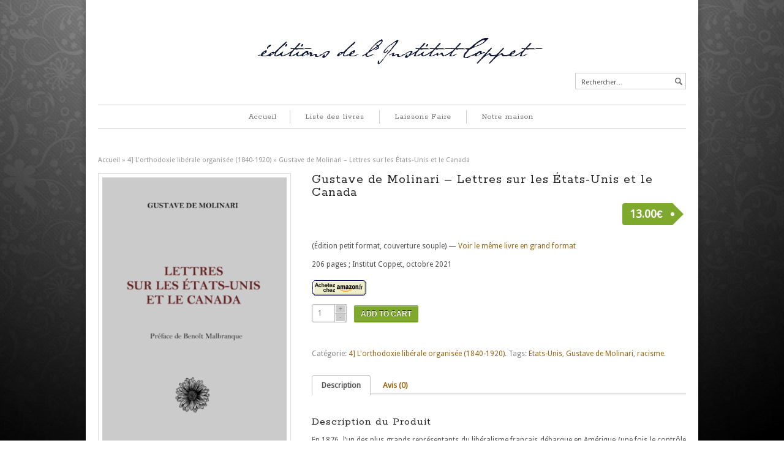

--- FILE ---
content_type: text/html; charset=UTF-8
request_url: http://editions.institutcoppet.org/produit/gustave-de-molinari-lettres-sur-les-etats-unis-et-le-canada/
body_size: 10684
content:
<!DOCTYPE html>
<!--[if IE 6]>
<html id="ie6" class="ie"lang="fr-FR" xmlns="http://www.w3.org/1999/xhtml" xmlns:og="http://ogp.me/ns#" xmlns:fb="http://www.facebook.com/2008/fbml">
<![endif]-->
<!--[if IE 7]>
<html id="ie7"  class="ie"lang="fr-FR" xmlns="http://www.w3.org/1999/xhtml" xmlns:og="http://ogp.me/ns#" xmlns:fb="http://www.facebook.com/2008/fbml">
<![endif]-->
<!--[if IE 8]>
<html id="ie8"  class="ie"lang="fr-FR" xmlns="http://www.w3.org/1999/xhtml" xmlns:og="http://ogp.me/ns#" xmlns:fb="http://www.facebook.com/2008/fbml">
<![endif]-->
<!--[if IE 9]>
<html id="ie9"  class="ie"lang="fr-FR" xmlns="http://www.w3.org/1999/xhtml" xmlns:og="http://ogp.me/ns#" xmlns:fb="http://www.facebook.com/2008/fbml">
<![endif]-->

<!-- This doesn't work but i prefer to leave it here... maybe in the future the MS will support it... i hope... -->
<!--[if IE 10]>
<html id="ie10"  class="ie"lang="fr-FR" xmlns="http://www.w3.org/1999/xhtml" xmlns:og="http://ogp.me/ns#" xmlns:fb="http://www.facebook.com/2008/fbml">
<![endif]-->

<!--[if gt IE 9]>
<html class="ie"lang="fr-FR" xmlns="http://www.w3.org/1999/xhtml" xmlns:og="http://ogp.me/ns#" xmlns:fb="http://www.facebook.com/2008/fbml">
<![endif]-->

<![if !IE]>
<html lang="fr-FR" xmlns="http://www.w3.org/1999/xhtml" xmlns:og="http://ogp.me/ns#" xmlns:fb="http://www.facebook.com/2008/fbml">
<![endif]>
<head>
<meta charset="UTF-8" />
<meta name="viewport" content="width=device-width, initial-scale=1.0, maximum-scale=1.0, user-scalable=no" />
<title>Gustave de Molinari &#8211; Lettres sur les États-Unis et le Canada | éditions de l&#039;Institut Coppet</title>

    <link rel="stylesheet" type="text/css" media="all" href="http://editions.institutcoppet.org/wp-content/themes/maya/style.css" />
    <link rel="pingback" href="http://editions.institutcoppet.org/xmlrpc.php" />

		<link rel="stylesheet" type="text/css" media="screen and (max-width: 960px)" href="http://editions.institutcoppet.org/wp-content/themes/maya/css/lessthen960.css" />
	<link rel="stylesheet" type="text/css" media="screen and (max-width: 600px)" href="http://editions.institutcoppet.org/wp-content/themes/maya/css/lessthen600.css" />
	<link rel="stylesheet" type="text/css" media="screen and (max-width: 480px)" href="http://editions.institutcoppet.org/wp-content/themes/maya/css/lessthen480.css" />
	
    

    <!-- [favicon] begin -->
    <link rel="shortcut icon" type="image/x-icon" href="http://editions.institutcoppet.org/wp-content/themes/maya/favicon.ico" />
    <link rel="icon" type="image/x-icon" href="http://editions.institutcoppet.org/wp-content/themes/maya/favicon.ico" />
    <!-- [favicon] end -->

    <!-- Touch icons more info: http://mathiasbynens.be/notes/touch-icons -->
    <link rel="apple-touch-icon-precomposed" sizes="144x144" href="http://editions.institutcoppet.org/wp-content/themes/maya/apple-touch-icon-144x.png" /><link rel="apple-touch-icon-precomposed" sizes="114x114" href="http://editions.institutcoppet.org/wp-content/themes/maya/apple-touch-icon-114x.png" /><link rel="apple-touch-icon-precomposed" sizes="72x72" href="http://editions.institutcoppet.org/wp-content/themes/maya/apple-touch-icon-72x.png" /><link rel="apple-touch-icon-precomposed" sizes="57x57" href="http://editions.institutcoppet.org/wp-content/themes/maya/apple-touch-icon-57x.png" />
            <meta property="og:title" content="Gustave de Molinari &#8211; Lettres sur les États-Unis et le Canada" />
        <meta property="og:url" content="http://editions.institutcoppet.org/produit/gustave-de-molinari-lettres-sur-les-etats-unis-et-le-canada/" />
                <meta property="og:image" content="http://editions.institutcoppet.org/wp-content/uploads/2021/10/Molinari-Lettres.png" />
                <link rel='dns-prefetch' href='//ajax.googleapis.com' />
<link rel='dns-prefetch' href='//fonts.googleapis.com' />
<link rel='dns-prefetch' href='//s.w.org' />
<link rel="alternate" type="application/rss+xml" title="éditions de l&#039;Institut Coppet &raquo; Flux" href="http://editions.institutcoppet.org/feed/" />
<link rel="alternate" type="application/rss+xml" title="éditions de l&#039;Institut Coppet &raquo; Flux des commentaires" href="http://editions.institutcoppet.org/comments/feed/" />
<link rel="alternate" type="application/rss+xml" title="éditions de l&#039;Institut Coppet &raquo; Gustave de Molinari &#8211; Lettres sur les États-Unis et le Canada Flux des commentaires" href="http://editions.institutcoppet.org/produit/gustave-de-molinari-lettres-sur-les-etats-unis-et-le-canada/feed/" />
<!-- This site uses the Google Analytics by MonsterInsights plugin v7.10.0 - Using Analytics tracking - https://www.monsterinsights.com/ -->
<script type="text/javascript" data-cfasync="false">
	var mi_version         = '7.10.0';
	var mi_track_user      = true;
	var mi_no_track_reason = '';
	
	var disableStr = 'ga-disable-UA-62955305-2';

	/* Function to detect opted out users */
	function __gaTrackerIsOptedOut() {
		return document.cookie.indexOf(disableStr + '=true') > -1;
	}

	/* Disable tracking if the opt-out cookie exists. */
	if ( __gaTrackerIsOptedOut() ) {
		window[disableStr] = true;
	}

	/* Opt-out function */
	function __gaTrackerOptout() {
	  document.cookie = disableStr + '=true; expires=Thu, 31 Dec 2099 23:59:59 UTC; path=/';
	  window[disableStr] = true;
	}
	
	if ( mi_track_user ) {
		(function(i,s,o,g,r,a,m){i['GoogleAnalyticsObject']=r;i[r]=i[r]||function(){
			(i[r].q=i[r].q||[]).push(arguments)},i[r].l=1*new Date();a=s.createElement(o),
			m=s.getElementsByTagName(o)[0];a.async=1;a.src=g;m.parentNode.insertBefore(a,m)
		})(window,document,'script','//www.google-analytics.com/analytics.js','__gaTracker');

		__gaTracker('create', 'UA-62955305-2', 'auto');
		__gaTracker('set', 'forceSSL', true);
		__gaTracker('send','pageview');
	} else {
		console.log( "" );
		(function() {
			/* https://developers.google.com/analytics/devguides/collection/analyticsjs/ */
			var noopfn = function() {
				return null;
			};
			var noopnullfn = function() {
				return null;
			};
			var Tracker = function() {
				return null;
			};
			var p = Tracker.prototype;
			p.get = noopfn;
			p.set = noopfn;
			p.send = noopfn;
			var __gaTracker = function() {
				var len = arguments.length;
				if ( len === 0 ) {
					return;
				}
				var f = arguments[len-1];
				if ( typeof f !== 'object' || f === null || typeof f.hitCallback !== 'function' ) {
					console.log( 'Fonction actuellement pas en cours d’exécution __gaTracker(' + arguments[0] + " ....) parce que vous n’êtes pas suivi·e. " + mi_no_track_reason );
					return;
				}
				try {
					f.hitCallback();
				} catch (ex) {

				}
			};
			__gaTracker.create = function() {
				return new Tracker();
			};
			__gaTracker.getByName = noopnullfn;
			__gaTracker.getAll = function() {
				return [];
			};
			__gaTracker.remove = noopfn;
			window['__gaTracker'] = __gaTracker;
					})();
		}
</script>
<!-- / Google Analytics by MonsterInsights -->
		<script type="text/javascript">
			window._wpemojiSettings = {"baseUrl":"https:\/\/s.w.org\/images\/core\/emoji\/12.0.0-1\/72x72\/","ext":".png","svgUrl":"https:\/\/s.w.org\/images\/core\/emoji\/12.0.0-1\/svg\/","svgExt":".svg","source":{"concatemoji":"http:\/\/editions.institutcoppet.org\/wp-includes\/js\/wp-emoji-release.min.js?ver=5.2.23"}};
			!function(e,a,t){var n,r,o,i=a.createElement("canvas"),p=i.getContext&&i.getContext("2d");function s(e,t){var a=String.fromCharCode;p.clearRect(0,0,i.width,i.height),p.fillText(a.apply(this,e),0,0);e=i.toDataURL();return p.clearRect(0,0,i.width,i.height),p.fillText(a.apply(this,t),0,0),e===i.toDataURL()}function c(e){var t=a.createElement("script");t.src=e,t.defer=t.type="text/javascript",a.getElementsByTagName("head")[0].appendChild(t)}for(o=Array("flag","emoji"),t.supports={everything:!0,everythingExceptFlag:!0},r=0;r<o.length;r++)t.supports[o[r]]=function(e){if(!p||!p.fillText)return!1;switch(p.textBaseline="top",p.font="600 32px Arial",e){case"flag":return s([55356,56826,55356,56819],[55356,56826,8203,55356,56819])?!1:!s([55356,57332,56128,56423,56128,56418,56128,56421,56128,56430,56128,56423,56128,56447],[55356,57332,8203,56128,56423,8203,56128,56418,8203,56128,56421,8203,56128,56430,8203,56128,56423,8203,56128,56447]);case"emoji":return!s([55357,56424,55356,57342,8205,55358,56605,8205,55357,56424,55356,57340],[55357,56424,55356,57342,8203,55358,56605,8203,55357,56424,55356,57340])}return!1}(o[r]),t.supports.everything=t.supports.everything&&t.supports[o[r]],"flag"!==o[r]&&(t.supports.everythingExceptFlag=t.supports.everythingExceptFlag&&t.supports[o[r]]);t.supports.everythingExceptFlag=t.supports.everythingExceptFlag&&!t.supports.flag,t.DOMReady=!1,t.readyCallback=function(){t.DOMReady=!0},t.supports.everything||(n=function(){t.readyCallback()},a.addEventListener?(a.addEventListener("DOMContentLoaded",n,!1),e.addEventListener("load",n,!1)):(e.attachEvent("onload",n),a.attachEvent("onreadystatechange",function(){"complete"===a.readyState&&t.readyCallback()})),(n=t.source||{}).concatemoji?c(n.concatemoji):n.wpemoji&&n.twemoji&&(c(n.twemoji),c(n.wpemoji)))}(window,document,window._wpemojiSettings);
		</script>
		<style type="text/css">
img.wp-smiley,
img.emoji {
	display: inline !important;
	border: none !important;
	box-shadow: none !important;
	height: 1em !important;
	width: 1em !important;
	margin: 0 .07em !important;
	vertical-align: -0.1em !important;
	background: none !important;
	padding: 0 !important;
}
</style>
	<link rel='stylesheet' id='dashicons-css'  href='http://editions.institutcoppet.org/wp-includes/css/dashicons.min.css?ver=5.2.23' type='text/css' media='all' />
<style id='dashicons-inline-css' type='text/css'>
[data-font="Dashicons"]:before {font-family: 'Dashicons' !important;content: attr(data-icon) !important;speak: none !important;font-weight: normal !important;font-variant: normal !important;text-transform: none !important;line-height: 1 !important;font-style: normal !important;-webkit-font-smoothing: antialiased !important;-moz-osx-font-smoothing: grayscale !important;}
</style>
<link rel='stylesheet' id='thickbox-css'  href='http://editions.institutcoppet.org/wp-includes/js/thickbox/thickbox.css?ver=5.2.23' type='text/css' media='all' />
<link rel='stylesheet' id='jquery-ui-style-css'  href='http://ajax.googleapis.com/ajax/libs/jqueryui/1.10.4/themes/smoothness/jquery-ui.css?ver=5.2.23' type='text/css' media='all' />
<link rel='stylesheet' id='pacifico-font-css'  href='http://fonts.googleapis.com/css?family=Pacifico&#038;subset=latin%2Clatin-ext%2Ccyrillic%2Cgreek%2Clatin-ext&#038;ver=5.2.23' type='text/css' media='all' />
<link rel='stylesheet' id='rokkitt-font-css'  href='http://fonts.googleapis.com/css?family=Rokkitt&#038;subset=latin%2Clatin-ext%2Ccyrillic%2Cgreek%2Clatin-ext&#038;ver=5.2.23' type='text/css' media='all' />
<link rel='stylesheet' id='droid-sans-font-css'  href='http://fonts.googleapis.com/css?family=Droid+Sans&#038;subset=latin%2Clatin-ext%2Ccyrillic%2Cgreek%2Clatin-ext&#038;ver=5.2.23' type='text/css' media='all' />
<link rel='stylesheet' id='shadows-into-light-font-css'  href='http://fonts.googleapis.com/css?family=Shadows+Into+Light&#038;subset=latin%2Clatin-ext%2Ccyrillic%2Cgreek%2Clatin-ext&#038;ver=5.2.23' type='text/css' media='all' />
<link rel='stylesheet' id='prettyPhoto-css'  href='http://editions.institutcoppet.org/wp-content/themes/maya/core/includes/css/prettyPhoto.css?ver=5.2.23' type='text/css' media='all' />
<link rel='stylesheet' id='tipsy-css'  href='http://editions.institutcoppet.org/wp-content/themes/maya/core/includes/css/tipsy.css?ver=5.2.23' type='text/css' media='all' />
<link rel='stylesheet' id='flexslider-css'  href='http://editions.institutcoppet.org/wp-content/themes/maya/css/flexslider.css?ver=5.2.23' type='text/css' media='all' />
<link rel='stylesheet' id='slider-nivo-css'  href='http://editions.institutcoppet.org/wp-content/themes/maya/css/slider-nivo.css?ver=5.2.23' type='text/css' media='all' />
<link rel='stylesheet' id='custom-css-css'  href='http://editions.institutcoppet.org/wp-content/themes/maya/custom.css?ver=5.2.23' type='text/css' media='all' />
<link rel='stylesheet' id='wp-block-library-css'  href='http://editions.institutcoppet.org/wp-includes/css/dist/block-library/style.min.css?ver=5.2.23' type='text/css' media='all' />
<link rel='stylesheet' id='yit-layout-css'  href='http://editions.institutcoppet.org/wp-content/themes/maya/woocommerce/style.css?ver=1.0' type='text/css' media='' />
<link rel='stylesheet' id='yith_wcas_frontend-css'  href='http://editions.institutcoppet.org/wp-content/plugins/yith-woocommerce-ajax-search/assets/css/yith_wcas_ajax_search.css?ver=5.2.23' type='text/css' media='all' />
<link rel='stylesheet' id='ywot_style-css'  href='http://editions.institutcoppet.org/wp-content/plugins/yith-woocommerce-order-tracking/assets/css/ywot_style.css?ver=5.2.23' type='text/css' media='all' />
<link rel='stylesheet' id='layerslider-css'  href='http://editions.institutcoppet.org/wp-content/themes/maya/inc/LayerSlider/static/css/layerslider.css?ver=5.4.0' type='text/css' media='all' />
<link rel='stylesheet' id='ls-google-fonts-css'  href='http://fonts.googleapis.com/css?family=Lato:100,300,regular,700,900%7COpen+Sans:300%7CIndie+Flower:regular%7COswald:300,regular,700&#038;subset=latin%2Clatin-ext' type='text/css' media='all' />
    <script type="text/javascript">
        var     yiw_slider_type = 'nivo',
            yiw_slider_nivo_timeout = 4  * 1000;
        yiw_slider_nivo_animspeed = 0.5 * 1000; yiw_slider_nivo_effect = 'fade';</script>
    <script type="text/javascript">
        var yiw_prettyphoto_style = 'pp_default';
    </script>
    <script type="text/javascript">
        var     yiw_product_slider_interval = 6;</script>
<script type='text/javascript'>
/* <![CDATA[ */
var yiw = {"version":"2.3.11","loader":"http:\/\/editions.institutcoppet.org\/wp-content\/themes\/maya\/images\/ajax-loader.gif"};
/* ]]> */
</script>
<script type='text/javascript' src='http://editions.institutcoppet.org/wp-includes/js/jquery/jquery.js?ver=1.12.4-wp'></script>
<script type='text/javascript' src='http://editions.institutcoppet.org/wp-includes/js/jquery/jquery-migrate.min.js?ver=1.4.1'></script>
<script type='text/javascript' src='http://editions.institutcoppet.org/wp-content/themes/maya/core/includes/js/jquery.easing.1.3.js?ver=1.3'></script>
<script type='text/javascript' src='http://editions.institutcoppet.org/wp-content/themes/maya/core/includes/js/jquery.prettyPhoto.js?ver=3.0'></script>
<script type='text/javascript' src='http://editions.institutcoppet.org/wp-content/themes/maya/core/includes/js/jquery.tipsy.js?ver=5.2.23'></script>
<script type='text/javascript' src='http://editions.institutcoppet.org/wp-content/themes/maya/core/includes/js/twitter-text.js?ver=5.2.23'></script>
<script type='text/javascript' src='http://editions.institutcoppet.org/wp-content/themes/maya/core/includes/js/jquery.nivo.slider.pack.js?ver=2.5.2'></script>
<script type='text/javascript' src='http://editions.institutcoppet.org/wp-content/themes/maya/core/includes/js/jquery.cycle.min.js?ver=2.94'></script>
<script type='text/javascript' src='http://editions.institutcoppet.org/wp-content/themes/maya/core/includes/js/jquery.jcarousel.min.js?ver=5.2.23'></script>
<script type='text/javascript' src='http://editions.institutcoppet.org/wp-content/themes/maya/js/jquery.mobilemenu.js?ver=5.2.23'></script>
<script type='text/javascript'>
/* <![CDATA[ */
var monsterinsights_frontend = {"js_events_tracking":"true","download_extensions":"doc,pdf,ppt,zip,xls,docx,pptx,xlsx","inbound_paths":"[]","home_url":"http:\/\/editions.institutcoppet.org","hash_tracking":"false"};
/* ]]> */
</script>
<script type='text/javascript' src='http://editions.institutcoppet.org/wp-content/plugins/google-analytics-for-wordpress/assets/js/frontend.min.js?ver=7.10.0'></script>
<script type='text/javascript' src='http://editions.institutcoppet.org/wp-content/plugins/yith-woocommerce-order-tracking/assets/js/jquery.tooltipster.min.js?ver=5.2.23'></script>
<script type='text/javascript'>
/* <![CDATA[ */
var ywot = {"p":""};
/* ]]> */
</script>
<script type='text/javascript' src='http://editions.institutcoppet.org/wp-content/plugins/yith-woocommerce-order-tracking/assets/js/ywot.js?ver=5.2.23'></script>
<script type='text/javascript' src='http://editions.institutcoppet.org/wp-content/themes/maya/inc/LayerSlider/static/js/greensock.js?ver=1.11.8'></script>
<script type='text/javascript' src='http://editions.institutcoppet.org/wp-content/themes/maya/inc/LayerSlider/static/js/layerslider.kreaturamedia.jquery.js?ver=5.4.0'></script>
<script type='text/javascript' src='http://editions.institutcoppet.org/wp-content/themes/maya/inc/LayerSlider/static/js/layerslider.transitions.js?ver=5.4.0'></script>
<link rel='https://api.w.org/' href='http://editions.institutcoppet.org/wp-json/' />
<link rel="EditURI" type="application/rsd+xml" title="RSD" href="http://editions.institutcoppet.org/xmlrpc.php?rsd" />
<link rel="wlwmanifest" type="application/wlwmanifest+xml" href="http://editions.institutcoppet.org/wp-includes/wlwmanifest.xml" /> 
<link rel='prev' title='Ludwig von Mises &#8211; Le Socialisme (grand format)' href='http://editions.institutcoppet.org/produit/ludwig-von-mises-le-socialisme-grand-format/' />
<link rel='next' title='Volney &#8211; Tableau du climat et du sol des États-Unis d’Amérique' href='http://editions.institutcoppet.org/produit/tableau-du-climat-et-du-sol-des-etats-unis-damerique/' />
<meta name="generator" content="WordPress 5.2.23" />
<meta name="generator" content="WooCommerce 2.3.11" />
<link rel="canonical" href="http://editions.institutcoppet.org/produit/gustave-de-molinari-lettres-sur-les-etats-unis-et-le-canada/" />
<link rel='shortlink' href='http://editions.institutcoppet.org/?p=2896' />
<link rel="alternate" type="application/json+oembed" href="http://editions.institutcoppet.org/wp-json/oembed/1.0/embed?url=http%3A%2F%2Feditions.institutcoppet.org%2Fproduit%2Fgustave-de-molinari-lettres-sur-les-etats-unis-et-le-canada%2F" />
<link rel="alternate" type="text/xml+oembed" href="http://editions.institutcoppet.org/wp-json/oembed/1.0/embed?url=http%3A%2F%2Feditions.institutcoppet.org%2Fproduit%2Fgustave-de-molinari-lettres-sur-les-etats-unis-et-le-canada%2F&#038;format=xml" />
<link rel="alternate" type="application/rss+xml"  title="Nouveaux produits" href="http://editions.institutcoppet.org/boutique/feed/" />    <script type="text/javascript">
        jQuery(document).ready(function($){
            $('body').bind('added_to_cart', function(){
                $('.add_to_cart_button.added').text('AJOUTÉ');
            });
        });
    </script>
<style type="text/css">#nav > ul > li > a, #nav .menu > ul > li > a { font-size:13px; }
#nav ul.sub-menu li a, #nav ul.children li a { font-size:13px; }
h2, h2 a { font-size:18px; }
h3 { font-size:16px; }
h4 { font-size:11px; }
#slogan h3 { font-size:20px; }
    .shop-traditional .products li { width:162px !important; }
    .shop-traditional .products li img { width:148px; }
    .shop-traditional .products li.category img { width:235px; }
    .shop-ribbon .products li { width:153px !important; }
    .shop-ribbon .products li.category { width: auto !important; }
    .products li a strong { width:118px !important; }
    /*..shop-traditional .products li a img { width:148px !important; }  removed for the category images */
    div.product div.images { width:45.694444444444%; }
    .layout-sidebar-no div.product div.images { width:34.270833333333%; }
    div.product div.images img { width:315px; }
    .layout-sidebar-no div.product div.summary { width:63.645833333333%; }
    .layout-sidebar-right div.product div.summary, .layout-sidebar-left div.product div.summary { width:51.527777777778%; }
    .layout-sidebar-no .product.hentry > span.onsale { right:621px; left:auto; }
    .layout-sidebar-right .product.hentry > span.onsale, .layout-sidebar-left .product.hentry > span.onsale { right:381px; left:auto; }
.ei-slider {height:400px;}
    body, .stretched-layout .wrapper {
    background-color: #fff;
background-image:  url('http://editions.institutcoppet.org/wp-content/themes/maya/images/backgrounds/backgrounds/019.jpg');
background-position: top center;
background-repeat: repeat;
background-attachment: fixed    }
#header { background:; }    .wrapper-content { width:700px; }
    #portfolio li img, #portfolio li .thumb,  { width:280px;height:143px; }.portfolio-slider li a img, .portfolio-slider li a, .portfolio-slider li { width:205px;height:118px; }#portfolio-bigimage img { width:617px;height:295px; }.gallery-wrap li img, .gallery-wrap .internal_page_item { width:208px;height:168px; }#logo a.logo-text { font-family: 'Pacifico', sans-serif !important; }
#logo .logo-description { font-family: 'Rokkitt', sans-serif !important; }
#nav > ul > li > a, #nav .menu > ul > li > a { font-family: 'Rokkitt', sans-serif !important; }
#nav ul.children li a, #nav ul.sub-menu li a { font-family: 'Rokkitt', sans-serif !important; }
#content li, #content li a, address, p, p a, .unoslider_caption, .comment-body, .comment-body p, #comments .fn, .cart span, .shop_table span, .shop_table th, .shop_table td, #respond #submit, .shop-ribbon .products li .below-thumb, .products li a strong.below-thumb, .products.ribbon .below-thumb { font-family: 'Droid Sans', sans-serif !important; }
h1, h1 a { font-family: 'Rokkitt', sans-serif !important; }
h2, h2 a { font-family: 'Rokkitt', sans-serif !important; }
h3, h3 a { font-family: 'Rokkitt', sans-serif !important; }
h4, h4 a { font-family: 'Rokkitt', sans-serif !important; }
h5, h5 a { font-family: 'Rokkitt', sans-serif !important; }
h6, h6 a { font-family: 'Rokkitt', sans-serif !important; }
#slider .slider-nivo-static h3, .slider-minilayers-static h3, #slider .slider-nivo-static .short-text, .slider-minilayers-static .short-text { font-family: 'Rokkitt', sans-serif !important; }
#slider .slider-nivo-static h3 span, .slider-minilayers-static h3 span { font-family: 'Rokkitt', sans-serif !important; }
#slider .slider-nivo-static p, .slider-minilayers-static p { font-family: 'Droid Sans', sans-serif !important; }
#slogan h2 { font-family: 'Rokkitt', sans-serif !important; }
#slogan h3 { font-family: 'Rokkitt', sans-serif !important; }
#sidebar .widget h2, #sidebar .widget h3, #footer .widget h2, #footer .widget h3 { font-family: 'Rokkitt', sans-serif !important; }
.testimonial .testimonial-name a.name, .testimonial-name span.name, #primary .testimonials-slider ul li a { font-family: 'Shadows Into Light', sans-serif !important; }
#vacation, #vacation p, #vacation li, #vacation p a { font-family: 'Rokkitt', sans-serif !important; }
div.popup .title { font-family: 'Rokkitt', sans-serif !important; }
div.popup, div.popup_message, div.popup_message p, div.popup_message span { font-family: 'Rokkitt', sans-serif !important; }
.special-font, .call-to-action-two .special-font, .call-to-action-two .special-font span { font-family: 'Shadows Into Light', sans-serif !important; }
</style>
</head>

<body class="product-template-default single single-product postid-2896 no_js responsive not-logged-in woocommerce woocommerce-page shop-ribbon boxed-layout chrome google-font-pacifico google-font-rokkitt google-font-droid-sans google-font-shadows-into-light">
    
    
    <!-- START SHADOW WRAPPER -->
    <div class="bg-shadow group">

        <!-- START WRAPPER -->
        <div class="wrapper group">

            <!-- START HEADER -->
            <div id="header" class="group">

                <!-- TOPBAR -->
                                <!-- END TOPBAR -->

                <div class="group inner">
                	<!-- START CUSTOM TEXT HEADER -->
                	<div class="custom-text left-top"  >
                                            </div>
                	<!-- END CUSTOM TEXT HEADER -->

                    <!-- START LOGO -->
                    <div id="logo" class="group">
                                                    <a href="http://editions.institutcoppet.org" title="éditions de l&#039;Institut Coppet">
                                                                <img src="http://editions.institutcoppet.org/wp-content/uploads/2015/07/Untitled-11.png" alt="Logo éditions de l&#039;Institut Coppet"   />
                            </a>
                                                                    </div>
                    <!-- END LOGO -->

                    
                    <!-- START SEARCHFORM -->
                    <form role="search" method="get" id="searchform" action="http://editions.institutcoppet.org/">
    <div><label class="screen-reader-text" for="s">Rechercher…</label>
        <input type="text" value="" name="s" id="s" />
        <input type="submit" id="searchsubmit" value=" " />
        <input type="hidden" name="post_type" value="product" />
    </div>
</form>                    <!-- END SEARCHFORM -->

                    <!-- START NAV -->
                    <div id="nav" class="group">
                        <none class="menu"><ul>
<li ><a href="http://editions.institutcoppet.org/">Accueil</a></li><li class="page_item page-item-1226"><a href="http://editions.institutcoppet.org/liste-des-livres/">Liste des livres</a></li>
<li class="page_item page-item-142"><a href="http://editions.institutcoppet.org/laissons-faire/">Laissons Faire</a></li>
<li class="page_item page-item-264"><a href="http://editions.institutcoppet.org/notre-maison/">Notre maison</a></li>
</ul></none>
                    </div>
                    <!-- END NAV -->
                </div>
            </div>
            <!-- END HEADER -->

            
            <!-- SLIDER -->
                        <!-- /SLIDER -->

        	
	<div id="primary" class="layout-sidebar-no group">
    <div class="inner group"><div id="content" role="main"><div id="breadcrumb"><a class="home" href="http://editions.institutcoppet.org">Accueil</a> &raquo; <a href="http://editions.institutcoppet.org/categorie-produit/ecole-de-paris/">4] L'orthodoxie libérale organisée (1840-1920)</a> &raquo; Gustave de Molinari &#8211; Lettres sur les États-Unis et le Canada</div>
		
			

    <div  id="product-2896" class="post-2896 product type-product status-publish has-post-thumbnail product_cat-ecole-de-paris product_tag-etats-unis product_tag-gustave-de-molinari product_tag-racisme shipping-taxable purchasable product-type-simple product-cat-ecole-de-paris product-tag-etats-unis product-tag-gustave-de-molinari product-tag-racisme instock">

        <div itemscope itemtype="http://schema.org/Product">
            <div class="images">

    <a href="http://editions.institutcoppet.org/wp-content/uploads/2021/10/Molinari-Lettres.png" itemprop="image" class="woocommerce-main-image zoom" title="Molinari Lettres" data-rel="prettyPhoto"><img width="315" height="500" src="http://editions.institutcoppet.org/wp-content/uploads/2021/10/Molinari-Lettres-315x500.png" class="attachment-shop_single size-shop_single wp-post-image" alt="" title="Molinari Lettres" /></a>
    <div class="thumbnails"></div>
</div>

            <div class="summary entry-summary">

                <h1 itemprop="name" class="product_title entry-title">Gustave de Molinari &#8211; Lettres sur les États-Unis et le Canada</h1>
<div itemprop="offers" itemscope itemtype="http://schema.org/Offer">

    
        <p class="price">
            <span class="amount" itemprop="price">13.00&euro;</span>        </p>

        <meta itemprop="priceCurrency" content="EUR" />

    
	<link itemprop="availability" href="http://schema.org/InStock" />

</div><div itemprop="description">
	<p>(Édition petit format, couverture souple) — <a href="http://editions.institutcoppet.org/produit/gustave-de-molinari-lettres-sur-les-etats-unis-et-le-canada-grand-format/">Voir le même livre en grand format</a></p>
<p>206 pages ; Institut Coppet, octobre 2021</p>
<p><a href="https://www.amazon.fr/Lettres-sur-États-Unis-Canada-Philadelphie/dp/B09KDZTPSS/"><img class="size-thumbnail wp-image-316 alignleft" src="http://editions.institutcoppet.org/wp-content/uploads/2015/07/icon_buy_from_amazonFR.gif" alt="buy-from-tan" width="90" height="28" /></a></p>
</div>


    
    <form class="cart group" method="post" enctype='multipart/form-data'>
        
        <div class="quantity"><input type="text" step="1" min="1"  name="quantity" value="1" title="Qty" class="input-text qty text" size="4" /></div>
        <input type="hidden" name="add-to-cart" value="2896" />

        <button type="submit" class="single_add_to_cart_button button alt">ADD TO CART</button>

            </form>

    
<div class="product_meta">

	
    	
	 <span class="posted_in">Catégorie: <a href="http://editions.institutcoppet.org/categorie-produit/ecole-de-paris/" rel="tag">4] L'orthodoxie libérale organisée (1840-1920)</a>.</span>	
	 <span class="tagged_as">Tags: <a href="http://editions.institutcoppet.org/mot-cle-produit/etats-unis/" rel="tag">Etats-Unis</a>, <a href="http://editions.institutcoppet.org/mot-cle-produit/gustave-de-molinari/" rel="tag">Gustave de Molinari</a>, <a href="http://editions.institutcoppet.org/mot-cle-produit/racisme/" rel="tag">racisme</a>.</span>
	
</div>    <div id="product-tabs" class="woocommerce-tabs">
        <ul class="tabs">
            
                <li class="description_tab">
                    <a href="#tab-description">Description</a>
                </li>

            
                <li class="reviews_tab">
                    <a href="#tab-reviews">Avis (0)</a>
                </li>

                    </ul>
        <div class="containers">
            
                <div class="panel entry-content" id="tab-description">
                    	
	
				
		<h2>Description du Produit</h2>
		
		<p style="text-align: justify;">En 1876, l’un des plus grands représentants du libéralisme français débarque en Amérique (une fois le contrôle sanitaire et la douane passés), avide de découvrir ce pays de liberté, tant vanté. Soit différence de mœurs, soit acculturation trop lente, Gustave de Molinari accomplit un voyage rempli de surprises, qu’il transcrit avec honnêteté et naïveté. La difficile cohabitation des races, surtout, occupe son esprit, et la ségrégation raciale lui rappelle les luttes sanglantes, en Europe, entre catholiques et protestants. « J’ai quitté l’intolérance dans l’ancien monde, note-t-il, je la retrouve dans le nouveau. »</p>
<hr />
<p style="text-align: justify;">Grâce à vos dons, nous offrons gratuitement cet ouvrage au format électronique :</p>
<p style="text-align: left;"><a class="bouton rouge" href="/ebooks/Molinari-Lettres1876.pdf" target="_blank">PDF</a> <a class="bouton bleu" href="/ebooks/Molinari-Lettres1876.mobi" target="_blank">Mobi</a> <a class="bouton vert" href="/ebooks/Molinari-Lettres1876.epub" target="_blank">Epub</a> <a class="bouton bleu2" href="/ebooks/Molinari-Lettres1876.docx" target="_blank">DOCX</a> <a class="bouton marron" href="/ebooks/Molinari-Lettres1876.html" target="_blank">HTML</a>

                </div>

            
                <div class="panel entry-content" id="tab-reviews">
                    <div id="reviews">
    <div id="comments">

        <h2>Avis</h2>
        
            <p class="woocommerce-noreviews">There are no reviews yet.</p>

            </div>

    
        <div id="review_form_wrapper">
            <div id="review_form">
                	<div id="respond" class="comment-respond">
		<h3 id="reply-title" class="comment-reply-title">Sois le premier à donner ton avis &ldquo;Gustave de Molinari &#8211; Lettres sur les États-Unis et le Canada&rdquo; <small><a rel="nofollow" id="cancel-comment-reply-link" href="/produit/gustave-de-molinari-lettres-sur-les-etats-unis-et-le-canada/#respond" style="display:none;">Annuler la réponse</a></small></h3>			<form action="http://editions.institutcoppet.org/wp-comments-post.php" method="post" id="commentform" class="comment-form">
				<p class="comment-form-rating"><label for="rating">Your Rating</label><select name="rating" id="rating">
							<option value="">Rate&hellip;</option>
							<option value="5">Parfait</option>
							<option value="4">Bon</option>
							<option value="3">Moyen</option>
							<option value="2">Pas si mauvais</option>
							<option value="1">Très pauvre</option>
						</select></p><p class="comment-form-comment"><label for="comment">Votre Avis</label><textarea id="comment" name="comment" cols="45" rows="8" aria-required="true"></textarea><input type="hidden" id="_wpnonce" name="_wpnonce" value="e17d3a9965" /><input type="hidden" name="_wp_http_referer" value="/produit/gustave-de-molinari-lettres-sur-les-etats-unis-et-le-canada/" /></p><p class="comment-form-author"><label for="author">Nom <span class="required">*</span></label> <input id="author" name="author" type="text" value="" size="30" aria-required="true" /></p>
<p class="comment-form-email"><label for="email">Email <span class="required">*</span></label> <input id="email" name="email" type="text" value="" size="30" aria-required="true" /></p>
<p class="comment-form-cookies-consent"><input id="wp-comment-cookies-consent" name="wp-comment-cookies-consent" type="checkbox" value="yes" /><label for="wp-comment-cookies-consent">Enregistrer mon nom, mon e-mail et mon site web dans le navigateur pour mon prochain commentaire.</label></p>
<p class="form-submit"><input name="submit" type="submit" id="submit" class="submit" value="Submit" /> <input type='hidden' name='comment_post_ID' value='2896' id='comment_post_ID' />
<input type='hidden' name='comment_parent' id='comment_parent' value='0' />
</p><p style="display: none;"><input type="hidden" id="akismet_comment_nonce" name="akismet_comment_nonce" value="6db04f0dec" /></p><p style="display: none !important;"><label>&#916;<textarea name="ak_hp_textarea" cols="45" rows="8" maxlength="100"></textarea></label><input type="hidden" id="ak_js" name="ak_js" value="117"/><script>document.getElementById( "ak_js" ).setAttribute( "value", ( new Date() ).getTime() );</script></p>			</form>
			</div><!-- #respond -->
	            </div>
        </div>

    
    <div class="clear"></div>
</div>                </div>

                    </div>
    </div>

            </div><!-- .summary -->
        </div>
        <div id="related-products"><h3>Produits Associés</h3>    <div class="related products">
        <!--<h2>Produits Associés</h2-->
        <ul class="products ribbon">                            <li class="product first post-1503 type-product status-publish has-post-thumbnail product_cat-ecole-de-paris product_tag-frederic-bastiat shipping-taxable purchasable product-type-simple product-cat-ecole-de-paris product-tag-frederic-bastiat instock">

			
	<a href="http://editions.institutcoppet.org/produit/oeuvres-completes-de-frederic-bastiat/" title="Oeuvres complètes de Frédéric Bastiat, les 7 tomes réunis">
		
        <div class="thumbnail">		
    		<img width="148" height="230" src="http://editions.institutcoppet.org/wp-content/uploads/2015/09/oeuvrest1-cover-front-148x230.jpg" class="attachment-shop_catalog size-shop_catalog wp-post-image" alt="" />    		
    		<div class="thumb-shadow"></div>
    			
    		<strong class="below-thumb">Oeuvres complètes de Frédéric Bastiat, les 7 tomes réunis</strong>    	</div>

		
	<span class="price"><span class="amount">99.00&euro;</span></span>
	
	</a>
	
	
<div class="buttons">
    
        <a href="/produit/gustave-de-molinari-lettres-sur-les-etats-unis-et-le-canada/?add-to-cart=1503" rel="nofollow" data-product_id="1503" data-product_sku="" class="add-to-cart button add_to_cart_button product_type_simple">ADD TO CART</a></div>			
</li>                            <li class="product post-1584 type-product status-publish has-post-thumbnail product_cat-ecole-de-paris product_tag-frederic-bastiat shipping-taxable purchasable product-type-simple product-cat-ecole-de-paris product-tag-frederic-bastiat instock">

			
	<a href="http://editions.institutcoppet.org/produit/oeuvres-completes-de-frederic-bastiat-tome-1-correspondance-melanges/" title="Œuvres complètes de Frédéric Bastiat, tome 1 : Correspondance, Mélanges">
		
        <div class="thumbnail">		
    		<img width="148" height="230" src="http://editions.institutcoppet.org/wp-content/uploads/2015/12/oeuvrest1-cover-front-148x230.jpg" class="attachment-shop_catalog size-shop_catalog wp-post-image" alt="" />    		
    		<div class="thumb-shadow"></div>
    			
    		<strong class="below-thumb">Œuvres complètes de Frédéric Bastiat, tome 1 : Correspondance, Mélanges</strong>    	</div>

		
	<span class="price"><span class="amount">17.00&euro;</span></span>
	
	</a>
	
	
<div class="buttons">
    
        <a href="/produit/gustave-de-molinari-lettres-sur-les-etats-unis-et-le-canada/?add-to-cart=1584" rel="nofollow" data-product_id="1584" data-product_sku="" class="add-to-cart button add_to_cart_button product_type_simple">ADD TO CART</a></div>			
</li>                            <li class="product post-1632 type-product status-publish has-post-thumbnail product_cat-ecole-de-paris product_tag-frederic-bastiat shipping-taxable purchasable product-type-simple product-cat-ecole-de-paris product-tag-frederic-bastiat instock">

			
	<a href="http://editions.institutcoppet.org/produit/oeuvres-completes-de-frederic-bastiat-tome-4-sophismes-economiques-petits-pamphlets-i/" title="Œuvres complètes de Frédéric Bastiat, tome 4 : Sophismes économiques. - Petits pamphlets, I">
		
        <div class="thumbnail">		
    		<img width="148" height="230" src="http://editions.institutcoppet.org/wp-content/uploads/2015/12/oeuvrest4-cover-front-148x230.jpg" class="attachment-shop_catalog size-shop_catalog wp-post-image" alt="" />    		
    		<div class="thumb-shadow"></div>
    			
    		<strong class="below-thumb">Œuvres complètes de Frédéric Bastiat, tome 4 : Sophismes économiques. &#8211; Petits pamphlets, I</strong>    	</div>

		
	<span class="price"><span class="amount">17.00&euro;</span></span>
	
	</a>
	
	
<div class="buttons">
    
        <a href="/produit/gustave-de-molinari-lettres-sur-les-etats-unis-et-le-canada/?add-to-cart=1632" rel="nofollow" data-product_id="1632" data-product_sku="" class="add-to-cart button add_to_cart_button product_type_simple">ADD TO CART</a></div>			
</li>                            <li class="product last post-1626 type-product status-publish has-post-thumbnail product_cat-ecole-de-paris product_tag-frederic-bastiat shipping-taxable purchasable product-type-simple product-cat-ecole-de-paris product-tag-frederic-bastiat instock">

			
	<a href="http://editions.institutcoppet.org/produit/oeuvres-completes-de-frederic-bastiat-tome-2-le-libre-echange/" title="Œuvres complètes de Frédéric Bastiat, tome 2 : Le libre-échange">
		
        <div class="thumbnail">		
    		<img width="148" height="230" src="http://editions.institutcoppet.org/wp-content/uploads/2015/12/oeuvrest2-cover-front-148x230.jpg" class="attachment-shop_catalog size-shop_catalog wp-post-image" alt="" />    		
    		<div class="thumb-shadow"></div>
    			
    		<strong class="below-thumb">Œuvres complètes de Frédéric Bastiat, tome 2 : Le libre-échange</strong>    	</div>

		
	<span class="price"><span class="amount">17.00&euro;</span></span>
	
	</a>
	
	
<div class="buttons">
    
        <a href="/produit/gustave-de-molinari-lettres-sur-les-etats-unis-et-le-canada/?add-to-cart=1626" rel="nofollow" data-product_id="1626" data-product_sku="" class="add-to-cart button add_to_cart_button product_type_simple">ADD TO CART</a></div>			
</li>                    </ul>    </div>
</div>
        <meta itemprop="url" content="http://editions.institutcoppet.org/produit/gustave-de-molinari-lettres-sur-les-etats-unis-et-le-canada/" />

    </div><!-- #product-2896 -->


		
	</div>	
	</div></div>	
                <div class="clear"></div>
                                
                <!-- START FOOTER -->
                <div id="copyright" class="group">
                    <div class="inner group">
                                                <div class="left">
                            <p><a href="http://www.institutcoppet.org/"><img src="http://www.institutcoppet.org/wp-content/uploads/2015/05/Logo-IC-3.png" alt="Institut Coppet" width="75" height="25" style="position:relative; top:9px; margin: -11px 5px 0 0;" /></a> Un projet de l'<a href="http://www.institutcoppet.org/" title="institut coppet"><strong>Institut Coppet</strong></a></p>
                        </div>
                        <div class="right">
                              
                        </div>
                                            </div>
                </div>
                <!-- END FOOTER -->     
            </div>     
            <!-- END WRAPPER -->        
        </div>     
        <!-- END SHADOW WRAPPER -->     
    
    <script type='text/javascript'>
/* <![CDATA[ */
var thickboxL10n = {"next":"Suiv.\u00a0>","prev":"<\u00a0Pr\u00e9c.","image":"Image","of":"sur","close":"Fermer","noiframes":"Cette fonctionnalit\u00e9 requiert des iframes. Les iframes sont d\u00e9sactiv\u00e9es sur votre navigateur, ou alors il ne les accepte pas.","loadingAnimation":"http:\/\/editions.institutcoppet.org\/wp-includes\/js\/thickbox\/loadingAnimation.gif"};
/* ]]> */
</script>
<script type='text/javascript' src='http://editions.institutcoppet.org/wp-includes/js/thickbox/thickbox.js?ver=3.1-20121105'></script>
<script type='text/javascript' src='http://editions.institutcoppet.org/wp-includes/js/underscore.min.js?ver=1.8.3'></script>
<script type='text/javascript' src='http://editions.institutcoppet.org/wp-includes/js/shortcode.min.js?ver=5.2.23'></script>
<script type='text/javascript' src='http://editions.institutcoppet.org/wp-admin/js/media-upload.min.js?ver=5.2.23'></script>
<script type='text/javascript' src='http://editions.institutcoppet.org/wp-content/themes/maya/js/jquery.custom.js?ver=1.0'></script>
<script type='text/javascript' src='http://editions.institutcoppet.org/wp-includes/js/comment-reply.min.js?ver=5.2.23'></script>
<script type='text/javascript'>
/* <![CDATA[ */
var wc_add_to_cart_params = {"ajax_url":"\/wp-admin\/admin-ajax.php","i18n_view_cart":"Voir Panier","cart_url":"http:\/\/editions.institutcoppet.org\/shop\/cart\/","is_cart":"","cart_redirect_after_add":"yes"};
/* ]]> */
</script>
<script type='text/javascript' src='//editions.institutcoppet.org/wp-content/plugins/woocommerce/assets/js/frontend/add-to-cart.min.js?ver=2.3.11'></script>
<script type='text/javascript'>
/* <![CDATA[ */
var wc_single_product_params = {"i18n_required_rating_text":"Veuillez s\u00e9lectionner un classement","review_rating_required":"yes"};
/* ]]> */
</script>
<script type='text/javascript' src='//editions.institutcoppet.org/wp-content/plugins/woocommerce/assets/js/frontend/single-product.min.js?ver=2.3.11'></script>
<script type='text/javascript' src='//editions.institutcoppet.org/wp-content/plugins/woocommerce/assets/js/jquery-blockui/jquery.blockUI.min.js?ver=2.60'></script>
<script type='text/javascript'>
/* <![CDATA[ */
var woocommerce_params = {"ajax_url":"\/wp-admin\/admin-ajax.php"};
/* ]]> */
</script>
<script type='text/javascript' src='//editions.institutcoppet.org/wp-content/plugins/woocommerce/assets/js/frontend/woocommerce.min.js?ver=2.3.11'></script>
<script type='text/javascript' src='//editions.institutcoppet.org/wp-content/plugins/woocommerce/assets/js/jquery-cookie/jquery.cookie.min.js?ver=1.4.1'></script>
<script type='text/javascript'>
/* <![CDATA[ */
var wc_cart_fragments_params = {"ajax_url":"\/wp-admin\/admin-ajax.php","fragment_name":"wc_fragments"};
/* ]]> */
</script>
<script type='text/javascript' src='//editions.institutcoppet.org/wp-content/plugins/woocommerce/assets/js/frontend/cart-fragments.min.js?ver=2.3.11'></script>
<script type='text/javascript' src='http://editions.institutcoppet.org/wp-content/plugins/yith-woocommerce-ajax-search/assets/js/yith-autocomplete.min.js?ver=1.2.7'></script>
<script type='text/javascript' src='http://editions.institutcoppet.org/wp-content/themes/maya/js/woocommerce.js?ver=1.0'></script>
<script type='text/javascript'>
/* <![CDATA[ */
var objectL10n = {"wait":"attendre..."};
/* ]]> */
</script>
<script type='text/javascript' src='http://editions.institutcoppet.org/wp-content/themes/maya/js/contact.js?ver=1.0'></script>
<script type='text/javascript' src='http://editions.institutcoppet.org/wp-includes/js/wp-embed.min.js?ver=5.2.23'></script>
   
    </body>
</html>

--- FILE ---
content_type: text/css
request_url: http://editions.institutcoppet.org/wp-content/themes/maya/css/slider-nivo.css?ver=5.2.23
body_size: 478
content:
#slider {
    background: url(../images/slider-separator.png) no-repeat left bottom;    
    height: 277px; 
}

#slider .slider-images {
    float: left;
    overflow: hidden;
    position: relative;
    width: 608px !important;
    height: 269px !important;    
}

#slider .nivo-controlNav {
    top: 93%;
    left: 10px;
}

#slider .slider-nivo-static {
    color: #545252;
    float: right;
    width: 332px;
}

#slider .slider-nivo-static .short-text {
    border-top: 1px solid #d2cfcf;
    border-bottom: 1px solid #d2cfcf;
    font-family: 'Rokkitt', serif !important;
    font-size: 16px;
    padding: 5px 0;
}

#slider .slider-nivo-static h3 {
    font-variant: normal;
    letter-spacing: 0;
    font-size: 20px;
}

#slider .slider-nivo-static h3 span {
    font-family: Pacifico;
    color: #000;
}

#slider .slider-nivo-static p {
    font-size: 1.1em;
    line-height: 1.68em;
}

.nivo-controlNav a {
    background: url(../images/slider-control.png) no-repeat center bottom;
    width: 10px;
    height: 9px;
}

.nivo-controlNav a.active, .nivo-controlNav a:hover {
    background-position: center top;    
}

#slider .slider-nivo-static .short-text{
    color: #000;
}


--- FILE ---
content_type: text/css
request_url: http://editions.institutcoppet.org/wp-content/themes/maya/woocommerce/style.css?ver=1.0
body_size: 13143
content:
/* Global/Helpers/Clears */
.clear {
  clear: both;
}
.nobr {
  white-space: nowrap;
}
.info {
  background: #F7F5C6;
  padding: 10px 20px;
  border: 1px solid #EEEAC1;
  color: #747165;
  box-shadow: inset 0 0 0 1px #ffffcc;
  -webkit-box-shadow: inset 0 0 0 1px #ffffcc;
  -moz-box-shadow: inset 0 0 0 1px #ffffcc;
  clear:both;
}
.info a {
  color: #93864E;
}

mark { background: none }

.woocommerce-info {
    padding: .55em 1em .55em 1em;
    margin: 0 0 2em;
    position: relative;
    -webkit-border-radius: 2px;
    -moz-border-radius: 2px;
    border-radius: 2px;
    background: #f7f6f7;
    background: -webkit-gradient(linear,left top,left bottom,from(#f7f6f7), to(#f0eef0));
    background: -webkit-linear-gradient(#f7f6f7,#f0eef0);
    background: -moz-linear-gradient(center top,#f7f6f7 0%,#f0eef0 100%);
    background: -moz-gradient(center top,#f7f6f7 0%,#f0eef0 100%);
    color: #5e5e5e;
    box-shadow: 0 1px 2px 0 rgba(0,0,0,0.25);
    -webkit-box-shadow: 0 1px 2px 0 rgba(0,0,0,0.25);
    -moz-box-shadow: 0 1px 2px 0 rgba(0,0,0,0.25);
    text-shadow: 0 1px 0 #ffffff;
    list-style: none outside;
    width: auto;
    line-height: 34px;
}

.woocommerce-error, .woocommerce-message {
  border: 1px solid;
  margin: 10px auto 30px;
  padding: 25px 20px 25px 70px;
  background-repeat: no-repeat;
  background-position: 20px center;
  line-height: 25px;
  width: 60%;
  clear:both;
  list-style: none !important;
}
.woocommerce-error a.button, .woocommerce-message a.button, .woocommerce-info a.button {
  margin-top: 0;
  float: right;
}
.woocommerce-error {
  color: #7a1c1c;
  background-color: #fcd5d5;
  background-image: url('images/error.png');
}
.woocommerce-message {
  color: #5b7a1c;
  background-color: #effcd5;
  background-image: url('images/cart.png');
}
p small {
  color: #999;
}
p.demo_store {
	position: fixed;
	top: 0;
	width: 100%;
	font-size: 12px;
	text-align: center;
	background: #f7f5c6;
	background: -webkit-gradient(linear,left top,left bottom,from(#f7f5c6), to(#eeeac1));
	background: -webkit-linear-gradient(#f7f5c6,#eeeac1);
	background: -moz-linear-gradient(center top,#f7f5c6 0,#eeeac1 100%);
	background: -moz-gradient(center top,#f7f5c6 0,#eeeac1 100%);
	padding: 8px 0;
	border: 1px solid #eeeac1;
	color: #747165;
	z-index: 999999;
	box-shadow: inset 0 0 0 3px rgba(255,255,255,0.3);
	-webkit-box-shadow: inset 0 0 0 3px rgba(255,255,255,0.3);
	-moz-box-shadow: inset 0 0 0 3px rgba(255,255,255,0.3)
}
small.note {
  display: block;
  color: #999;
  font-size: 11px;
  line-height: 21px;
  margin-top: 10px;
}
#breadcrumb {
  overflow: hidden;
  zoom: 1;
  margin: 0 0 1em !important;
  padding: 0;
  font-size: 0.92em;
  color: #999 !important;
}
#breadcrumb a {
  color: #999 !important;
}
input.text, input.email, input.password, textarea.uniform {
    border-color: #AAAAAA #CCCCCC #CCCCCC #AAAAAA;
    border-radius: 3px 3px 3px 3px;
    border-style: solid;
    border-width: 1px;
    color: #777777;
    font-family: 'Droid Sans', Verdana, Arial, sans-serif;
    font-size: 12px;
    font-weight: normal;
    outline: 0 none;
    padding: 3px;
}
h1.page-title {
  float:left;
}
form.woocommerce_ordering, form.woocommerce-ordering {
    float: right;
    margin: 0.8em 0 2em;
}
form.woocommerce_ordering select, form.woocommerce-ordering select {
    border: 1px solid #B2B0B0;
    padding: 5px;
    margin-left: 5px;
    font-size: 1em;
}
.term_description {
    clear: both;
}
/* =Product Page
-------------------------------------------------------------- */
div.product {
  position: relative;
}
div.product .product_title, .yith-wcqv-main .yith-quick-view-content.woocommerce .product_title {
  clear: none;
  margin-top: 0;
  float: left;
}
div.product p.price, .yith-wcqv-main .yith-quick-view-content.woocommerce p.price {
  color: green;
  font-size: 1.5em !important;
}
div.product p.price:after, .yith-wcqv-main .yith-quick-view-content.woocommerce p.price:after {
    background: none repeat scroll 0 0 #FFFFFF;
    border-radius: 6px 6px 6px 6px;
    content: "";
    display: block;
    height: 6px;
    position: absolute;
    right: -3px;
    top: 15px;
    width: 6px;
}
div.product p.price:before, .yith-wcqv-main .yith-quick-view-content.woocommerce p.price:before {
    -moz-border-bottom-colors: none;
    -moz-border-image: none;
    -moz-border-left-colors: none;
    -moz-border-right-colors: none;
    -moz-border-top-colors: none;
    border-color: transparent transparent transparent #7FA92D;
    border-style: solid;
    border-width: 18px;
    content: "";
    position: absolute;
    right: -36px;
    top: 0;
}
div.product div.summary p, .yith-wcqv-main .yith-quick-view-content.woocommerce div.summary p {
    clear: both;
}
div.product div.summary p.price, .yith-wcqv-main .yith-quick-view-content.woocommerce div.summary p.price {
    clear: none;
}
div.product p.price, .yith-wcqv-main p.price {
    background: none repeat scroll 0 0 #7FA92D;
    border-bottom-left-radius: 4px;
    border-top-left-radius: 4px;
    color: #FFFFFF;
    display: inline-block;
    float: right;
    font-size: 18px;
    font-weight: bold;
    margin: 0px 22px 24px 0;
    padding: 5px 16px 5px 12px;
    position: relative;
    line-height: 25px;
    height: 26px;
}
div.product p.price del, .yith-wcqv-main .yith-quick-view-content.woocommerce p.price {
  font-size: 14px;
  color: #fff;
}
div.product p.stock, .yith-wcqv-main .yith-quick-view-content.woocommerce p.price {
  font-size: 0.92em;
  float: none;
  padding: 2px 0 0 0;
}
div.product div.images {
  float: left;
  width: 314px;
  margin-bottom: 10px;
  position: relative;
}
div.product div.images a {
  background: #fff;
  display: block;
  position: static;
  height: auto;
  width: auto;
}
div.product div.images img  {
  margin-bottom:0;
  border: 1px solid #ddd;
  padding: 6px;
  display: block;
  border-radius:0; -moz-border-radius:0; -webkit-border-radius:0;
  max-width: 100%;
  height: auto;
  box-sizing: border-box;
  -moz-box-sizing: border-box;
}
div.product div.images div.thumbnails {
  padding-top: 10px;
  overflow: hidden;
  zoom: 1;
}
div.product div.images div.thumbnails a {
  margin-right: 10px;
  margin-bottom: 10px;
  float: left;
  padding: 0;
}
div.product div.images div.thumbnails a img {
  padding: 3px;
  width: auto;
  height: auto;
}
div.product div.images div.thumbnails .yith_magnifier_gallery {
    margin-left:0 !important;
}

div.product div.images div.thumbnails.slider .yith_magnifier_gallery a {
    margin-right: 10px;
}

.product .thumbnails.slider .caroufredsel_wrapper { width: auto !important; }
div.product div.images div.thumbnails.slider a { margin-right: 35px; }
div.product div.images div.thumbnails.noslider a { margin-right: 30px; }
/*div.product div.images div.thumbnails a.last {
  margin-right: 0;
}
div.product div.images div.thumbnails a.first {
  clear: both;
} */
div.product div.summary {
  float: left;
  margin-left: 2.0833%;
}
div.product_meta {
    clear:both;
    color: #888;
    padding-top: 15px;
    margin-top: 0 !important;
}
div.product div.social {
  text-align: right;
  margin: 0 0 1em;
}
div.product div.social span {
  margin: 0 0 0 2px;
}
div.product div.social span span {
  margin: 0;
}
div.product div.social span .stButton .chicklets {
  padding-left: 16px;
  width: 0;
}
div.product div.social iframe {
  float: left;
  margin-top: 3px;
}
div.product a.compare {
    display: inline-block;
    margin-top: 15px;
    margin-right: 10px;
}
div.product #product-tabs {
  clear: both;
  padding: 2em 0 0 0;
  margin: 0 0 1em 0;
}
div.product #product-tabs .containers {
  padding-top:2em;
}
div.product #product-tabs ul.tabs {
  -webkit-border-top-left-radius: 3px;
  -webkit-border-top-right-radius: 3px;
  -moz-border-radius-topleft: 3px;
  -moz-border-radius-topright: 3px;
  border-top-left-radius: 3px;
  border-top-right-radius: 3px;
  background: #ddd;
  overflow: hidden;
  zoom: 1;
  margin: 0 !important;
  padding: 4px 4px 0;
  list-style: none outside !important;
}
div.product #product-tabs ul.tabs li {
  float: left;
  margin: 0 4px 0 0;
  font-size: 0.92em;
}
div.product #product-tabs ul.tabs a {
  float: left;
  padding: 6px 12px;
  background: #eee;
  text-decoration: none;
  -webkit-border-top-left-radius: 2px;
  -webkit-border-top-right-radius: 2px;
  -moz-border-radius-topleft: 2px;
  -moz-border-radius-topright: 2px;
  border-top-left-radius: 2px;
  border-top-right-radius: 2px;
}
div.product #product-tabs ul.tabs li.active a {
  background: #fff;
  color: #555;
}
div.product #product-tabs .panel {
  border: 1px solid #ddd;
  border-top: 0;
  padding: 15px 15px 0;
  -webkit-border-bottom-left-radius: 3px;
  -webkit-border-bottom-right-radius: 3px;
  -moz-border-radius-bottomleft: 3px;
  -moz-border-radius-bottomright: 3px;
  border-bottom-left-radius: 3px;
  border-bottom-right-radius: 3px;
}
div.product #product-tabs ul.tabs {
    background: url("images/tabs.png") repeat-x scroll center bottom transparent;
    padding: 0;
    height:auto;
}
div.product #product-tabs ul.tabs li a {
    background: none repeat scroll 0 0 transparent;
    border-bottom: 0 none;
    border-top-left-radius: 4px;
    border-top-right-radius: 4px;
    font-size: 1.15em !important;
    font-weight: bold;
    padding: 9px 16px 8px;
}
div.product #product-tabs ul.tabs li {
    float: left;
    font-size: 0.92em;
    margin: 0 4px 0 0;
    height:auto;
    line-height:1.5em;
    width:auto;
    background:none;
    border:0 !important;
}
div.product #product-tabs ul.tabs li.active a {
    border:1px solid #c4c5c5;border-bottom:0;
    padding: 8px 15px;
}
div.product #product-tabs ul.tabs li a {
    background: none repeat scroll 0 0 transparent;
    border-bottom: 0 none;
    border-top-left-radius: 4px;
    border-top-right-radius: 4px;
    font-size: 1.15em !important;
    font-weight: bold;
    padding: 9px 16px 8px;
}
div.product #product-tabs ul.tabs li a:hover {
    border:1px solid #c4c5c5;border-bottom:0;
    background: none repeat scroll 0 0 #FFFFFF;
    padding: 8px 15px;
}
div.product #product-tabs .panel {
    border:none;
    border-bottom:1px solid #c4c5c5;
    margin-bottom: 3em;
    padding: 0 0 1.5em;
}
div.product #product-tabs .panel h2 {
    margin-top:0.5em;
}
.stock {
  color: green;
  float: left;
}
.out-of-stock {
  color: red;
}
p.cart {
  float: right;
}
form.cart {
  margin-bottom: 24px;
  float: none;
  margin-top:2em;
  clear: both;
}
.quantity {
    margin-right: 12px !important;
    min-width: inherit;
    overflow: hidden;
    position: relative;
    width: 57px !important;
}
form.cart div.quantity {
  float: left;
  margin: 0 4px 0 0;
}
form.cart table {
  font-size: 12px;
  border-width: 0 0 1px 0 !important;
}
form.cart table td {
  padding: 4px 4px 4px 0 !important;
}
form.cart table div.quantity {
  float: none;
  margin: 0;
  width: 72px;
}
form.cart table small.stock {
  display: block;
  float: none;
}
form.cart .button {
  vertical-align: middle;
  float: left;
  margin: 2px 0 !important;
}
form.cart .group_table + .button {
  float: none;
}
span.onsale {
  background: #b9b701;
  color: #fff;
  min-height: 32px;
  min-width: 32px;
  padding: 4px;
  font-size: 12px;
  position: absolute;
  text-align: center;
  line-height: 32px;
  top: 0;
  right: -8px;
  margin: -6px 0 0 0;
  z-index: 9999 !important;
  -webkit-border-radius: 20px;
  -moz-border-radius: 20px;
  border-radius: 20px;
}
span.outofstock {
    background: none repeat scroll 0 0 #B9B701;
    color:#FFFFFF;
    z-index: 10000;
}
.products ul, ul.products {
  margin: 0 !important;
  padding: 0 !important;
  list-style: none !important;
  float: left;
}
.related.products {
    margin-bottom:2em;
}
.products {
  clear: both;
}
.shop-traditional .products li {
  float: left;
  margin: 0px !important;
  padding: 0 30px 30px 0;
  position: relative;
  width: 172px;
  text-align: center;
}
.shop-traditional .layout-sidebar-no .products li {
  padding: 0 52px 45px 0;
}
.shop-traditional .products li.border {
  padding: 0 20px 30px 0;
}
.shop-traditional .layout-sidebar-no .products li.border {
   padding: 0 34px 35px 0;
}

.products li.last-row {
  margin-bottom: 0;
}
.products li .onsale {
  top: 0;
  right: 0;
  left: auto;
  margin: -3px -6px 0 0;
}
.products li a {
  text-decoration: none;
  display:block;
  position:relative;
}
.products li.shadow.border a img {
    margin-bottom:-1px !important;
}
.products li.shadow a .thumb-shadow {
  background:url('images/shadow-product.png') center bottom no-repeat;
  background-size: 100%;
  filter: progid:DXImageTransform.Microsoft.AlphaImageLoader( src='images/shadow-product.png', sizingMethod='scale');
  -ms-filter: "progid:DXImageTransform.Microsoft.AlphaImageLoader( src='images/shadow-product.png', sizingMethod='scale')";
  height:22px;
  width:100%;
  display:block;
}
.products li a strong.inside-thumb {
  font-family: Verdana;
  font-size:0.85em;
  text-transform:uppercase;
  color:#fff;
  font-weight:normal;
  display:block;
  width:120px;
  padding:10px 15px;
  position:absolute;
  left:0px;
  background:#000;
  background:rgba(0,0,0,0.8);
}
.products li a strong.inside-thumb { bottom:0px; }
.products li.border a strong.inside-thumb { bottom:8px; }
.products li.shadow a strong.inside-thumb { bottom:20px; }
.products li.border.shadow a strong.inside-thumb { bottom:28px; }
.products li a strong.below-thumb {
  font-family: 'Droid Sans', Verdana, Arial, sans-serif;
  font-size: 12px;
  font-weight: normal;
  text-transform: uppercase;
  color: #5e6060;
  width: 100% !important;
}
.products li.border a strong {
  left:7px;
}
.products li a img {
  display: block;
  margin: 0 auto 8px !important;
  border-radius:0 !important;
  -moz-border-radius:0 !important;
  -webkit-border-radius:0 !important;
}
.products li.border a:hover img {
  border: 1px solid #7f7f7f;
}
.products li.border a img {
  border: 1px solid #b2b0b0;
  padding: 6px;
  border-radius:0;
  -moz-border-radius:0;
  -webkit-border-radius:0;
}
.products li .thumbnail {
  position:relative;
  overflow:visible;
  padding-top:0;
}
.products li strong {
  color: #555;
  display: block;
}
.products li .price, span.price {
  color: #5e6060;
  display: block;
  font-family: 'Calibri', 'Droid Sans', Verdana, Arial, sans-serif;
  font-weight: bold;
  font-size: 14px;
}
.products li .price del, span.price del {
  font-size: 10px;
  line-height: 10px;
  margin: -2px 0 0 0;
  color: #888;
}
.products li .price ins , span.price ins{
  text-decoration:none;
}
#content .products .hide-price .price { display:none; }
.products li .price .from {
  font-size: 10px;
  line-height: 10px;
  margin: 0;
  display: block;
  color: #ccc;
}
.products li.first {
  clear: both;
}
.products li.last {
  margin-right: 0 !important;
  padding-right: 0 !important;
}
.products li .buttons {
  margin-top:0.6em;
}
.products li .buttons a {
    display: inline-block;
    width: 70px;
    color: #fff;
    font-size: 10px;
    font-weight: normal;
    text-transform: uppercase;
    text-shadow: none;
    box-shadow: none;
    border: none;
    border-radius: 0;
}
.products li .buttons a.add-to-cart, .shop-ribbon .products.traditional li .buttons a.add-to-cart {
  background:#6b90a9;
}
.shop-traditional .products li .buttons a.add-to-cart.loading, .shop-ribbon .products.traditional li .buttons a.add-to-cart.loading {
    background:#ddd;
}
.shop-traditional .products li .buttons a.add-to-cart.added, .shop-ribbon .products.traditional li .buttons a.add-to-cart.added {
    background:#9B9D0A;
}
.products li .buttons a.details {
  background:#535353;
}
.shop-traditional .products li .buttons a.add-to-cart:hover, .shop-ribbon .products.traditional li .buttons a.add-to-cart:hover {
  background:#7aa5c2;
}
.products li .buttons a.details:hover {
  background:#6b6b6b;
}
.products li.hide-details-button .buttons a.details {
  display:none;
}
.products li.hide-add-to-cart-button .buttons a.add-to-cart {
  display:none;
}
table.shop_attributes {
  border: 0 !important;
  border-top: 1px dotted #ccc !important;
  width:100%;
}
table.shop_attributes th {
  width: 150px;
  font-weight: bold;
  padding: 8px;
  color: black !important;
  border-bottom: 1px dotted #ccc;
  margin: 0 !important;
  line-height: 1.5em;
}
table.shop_attributes td {
  padding: 0 !important;
  border-bottom: 1px dotted #ccc;
  margin: 0 !important;
  line-height: 1.5em;
}
table.shop_attributes td p {
  margin: 0 !important;
  padding: 8px;
}
table.shop_attributes .alt td, table.shop_attributes .alt th {
  background: #f9f9f9;
}

.products li .star-rating {
    float: none;
    margin: 0 auto;
}

/* single product star rating */
.summary .single_product_rating {
    float: right;
}

.single_product_rating + div.product_meta {
    clear: left;
    padding-top: 0px;
}

/* ribon style */
.box-title{
	border-bottom: 1px solid #D1CECE;
	clear: both;
	margin: 40px 0;
	position: relative;
	width: 700px;
}

.box-title h2{
	background: #FFF;
	font-family:'Rokkitt','Georgia','Times New Roman',serif;
	font-size: 12px;
	padding: 0 10px 0 0;
	position: absolute;
	top: -17px;
	text-transform: uppercase;
}

.shop-ribbon .products, .shop-traditional .products.ribbon {
	float: left;
	margin: 0 !important;
	padding: 0 !important;
}

.shop-ribbon .products li, .shop-traditional .products.ribbon li {
	list-style: none;
	float: left;
	padding-right: 29px;
	text-align: center;
	margin-bottom:0;
}

.shop-ribbon .layout-sidebar-no .products li, .shop-traditional .layout-sidebar-no .products.ribbon li {
    padding-right:46px;
}

.shop-ribbon .products li .below-thumb, .shop-traditional .products.ribbon li .below-thumb{
	color: #6C6C6C !important;
	text-transform: uppercase;
}

.shop-ribbon .products li:hover .below-thumb, .shop-traditional .products.ribbon li:hover .below-thumb {
    color:#090909 !important;
}

.shop-ribbon .products li .buttons, .shop-traditional .products.ribbon li .buttons {
    height:44px;
    background:url('../images/products-shadow.png') no-repeat top center;
}

.shop-ribbon .products.traditional li .buttons {
    height:auto;
    background:none;
}

.shop-ribbon .products li .buttons .add-to-cart, .shop-traditional .products.ribbon li .buttons .add-to-cart {
	background-image: url('../images/product-ribbon-added.png');
}

.shop-ribbon .products li .buttons .add-to-cart, .shop-traditional .products.ribbon li .buttons .add-to-cart, .shop-traditional .products.ribbon li .buttons .add-to-cart:hover {
	background-image: url('../images/product-ribbon.png');
    background-position: center top;
    background-repeat: no-repeat;
	text-align: center;
	display: block;
	width:77px;
	height:41px;
	margin:0 auto;
	line-height:25px;
}

.shop-traditional .products.ribbon li .buttons .add-to-cart, .shop-traditional .products.ribbon li .buttons .add-to-cart:hover, .shop-traditional .products.ribbon li .buttons .add-to-cart.added, .shop-ribbon .products li .buttons .add-to-cart {
    background-color: transparent;
}

.shop-ribbon .products.traditional li .buttons .add-to-cart {
	background-image: none;
	text-align: center;
	display: inline-block;
	width:77px;
	height:auto;
	margin:0 auto;
	line-height:23.5px;
}

.shop-ribbon .products li .buttons a.button {
    padding: 0;
    border: 0;
    font-weight: normal;
    -webkit-box-shadow: none;
    -moz-box-shadow: none;
    box-shadow: none;
    text-shadow: none;
    text-transform: uppercase;
}

.shop-ribbon .products li .buttons .add-to-cart.added, .shop-traditional .products.ribbon li .buttons .add-to-cart.added {
	background-image: url('../images/product-ribbon-added.png');
}

.shop-ribbon .products li .buttons .add-to-cart a, .shop-traditional .products.ribbon li .buttons .add-to-cart a{
	color: #FFF;
	display: block;
	height: 44px;
	margin-top: 6px;
	width: 153px;
	text-transform: uppercase;
	font-size: 10px;
}

.shop-ribbon .products li .buttons .add-to-cart a span, .shop-traditional .products.ribbon li .buttons .add-to-cart a span {
	position: relative;
	top: 2px;
}

.shop-ribbon .products li .buttons, .shop-traditional .products.ribbon li .buttons {
    visibility: hidden;
}

.no_js.shop-ribbon .products li:hover .buttons, .isMobile.shop-ribbon .products li .buttons, .shop-ribbon .products.traditional li .buttons, .no_js.shop-traditional .products.ribbon li:hover .buttons, .isMobile.shop-traditional .products.ribbon li .buttons {
    visibility: visible;
}

/* =Categories
-------------------------------------------------------------- */
.products li.category { padding-right:20px !important; width:auto !important; margin-bottom:15px; }
.shop-traditional .products li.category { padding:0; width:auto !important; }
.products li.category.last { padding-right:0 !important; }
.products li.category a { display:block; position:relative; }
.products li.category a.shadow { padding-bottom:25px; background:url('images/shadow-category.png') no-repeat left bottom; }
.products li.category h3 { text-align:left; text-transform:uppercase; font-size:11px; }
.products li.category h3.inside-thumb { padding:2px 12px; position:absolute; background:#000; background:rgba(0,0,0,0.78); left:0; bottom:45px; min-width:143px; color:#fff; }
.products li.category img { margin-bottom:0 !important; }
.products li.category mark { display:none; }

/* =Buttons
-------------------------------------------------------------- */
a.button, button.button, button.button-alt, input.button, #review_form #submit {
	font-size: 100%;
	margin: 0;
	vertical-align: baseline;
	*vertical-align: middle;
	line-height: normal;
	cursor: pointer;
	position: relative;
	font-family: sans-serif;
	text-decoration: none;
	overflow: visible;
	border: 1px solid #969696;
	background: #f5f5f5;
	padding: 6px 10px;
	color: #676767;
	text-decoration: none;
	font-weight: bold;
	text-shadow: 0 1px 0 #fff;
	margin: 0;
	-webkit-border-radius: 2px;
	-moz-border-radius: 2px;
	border-radius: 2px;
	-webkit-box-shadow: inset 0 -1px 0 rgba(0,0,0,0.075), inset 0 1px 0 rgba(255,255,255,0.3), 0 1px 2px rgba(0,0,0,0.1);
	-moz-box-shadow: inset 0 -1px 0 rgba(0,0,0,0.075), inset 0 1px 0 rgba(255,255,255,0.3), 0 1px 2px rgba(0,0,0,0.1);
	box-shadow: inset 0 -1px 0 rgba(0,0,0,0.075), inset 0 1px 0 rgba(255,255,255,0.3), 0 1px 2px rgba(0,0,0,0.1)
}
a.button.loading, button.button.loading, input.button.loading, #review_form #submit.loading {
	color: #999;
	border-color: #ccc
}
a.button.loading:before, button.button.loading:before, input.button.loading:before, #review_form #submit.loading:before {
	content: "";
	position: absolute;
	top: 0;
	right: 0;
	left: 0;
	bottom: 0;
	background: url(images/ajax-loader.gif) center no-repeat rgba(255,255,255,0.65)
}
/*a.button.added:before, button.button.added:before, input.button.added:before, #review_form #submit.added:before {
	content: "";
	position: absolute;
	height: 16px;
	width: 16px;
	top: .35em;
	right: -26px;
	text-indent: 0;
	background: url(images/success.png) no-repeat
}*/
a.button:hover, button.button:hover, input.button:hover, #review_form #submit:hover {
	background: #fafafa;
	background: -webkit-gradient(linear,left top,left bottom,from(#fafafa), to(#e6e6e6));
	background: -webkit-linear-gradient(#fafafa,#e6e6e6);
	background: -moz-linear-gradient(center top,#fafafa 0,#e6e6e6 100%);
	background: -moz-gradient(center top,#fafafa 0,#e6e6e6 100%);
	text-decoration: none
}
a.button:active, button.button:active, input.button:active, #review_form #submit:active {
	top: 1px
}
a.button.alt, button.button.alt, button.button-alt, input.button.alt, #review_form #submit.alt, #tab-reviews a.ywar_show_more.ywar_button,#tab-reviews .ywar_show_more a {
	background: #7FA92D;
	border-color: #7FA92D;
	color: #fff;
	text-shadow: 0 -1px 0 rgba(0,0,0,0.6)
}
a.button.alt:hover, button.button.alt:hover, button.button-alt:hover, input.button.alt:hover, #review_form #submit.alt:hover, #tab-reviews a.ywar_show_more.ywar_button,#tab-reviews .ywar_show_more a:hover {
	background: #8ab830;
}
input.button {
	padding-top: 6px;
	padding-bottom: 7px
}
.cart .button, .cart input.button {
	float: none
}
#reviews h2 small {
	float: right;
	color: #999;
	font-size: 15px;
	line-height: 21px;
	margin: 10px 0 0 0
}
#reviews h2 small a {
	text-decoration: none;
	color: #999
}
#reviews h3 {
	margin: 0
}
#reviews #respond {
	margin: 0;
	border: 0;
	padding: 0
}
#reviews #comment {
	height: 75px
}
#reviews #comments .add_review:after {
	content: "";
	display: block;
	clear: both
}
#reviews #comments h2 {
	clear: none
}
#reviews #comments ol.commentlist {
	margin: 0;
	width: 100%;
	background: 0
}
#reviews #comments ol.commentlist:after {
	content: "";
	display: block;
	clear: both
}


#reviews #comments ol.commentlist li {
	padding: 00;
	margin: 0 0 20px;
	border: 0;
	position: relative;
	background: 0;
	border: 0
}
#reviews #comments ol.commentlist li .meta {
	color: #999;
	font-size: .75em
}
#reviews #comments ol.commentlist li img {
	float: left;
	position: absolute;
	top: 0;
	left: 0;
	padding: 3px;
	width: 32px;
	height: auto;
	border: 1px solid #ddd;
	background: #fff;
	margin: 0;
	line-height: 1
}
#reviews #comments ol.commentlist li .comment-text {
	margin: 0 0 0 50px;
	border: 1px solid #ddd;
	-webkit-border-radius: 5px;
	-moz-border-radius: 5px;
	border-radius: 5px;
	padding: 11px 11px 0
}
#reviews #comments ol.commentlist li .comment-text p {
	margin: 0 0 11px
}
#reviews #comments ol.commentlist li .comment-text p.meta {
	font-size: .86em
}
#reviews #comments ol.commentlist .star-rating, .star-rating {
	float: right;
	width: 80px;
	height: 16px;
	background: url(images/star.png) repeat-x left 0
}
#reviews #comments ol.commentlist .star-rating span, .star-rating span {
	background: url(images/star.png) repeat-x left -32px;
	height: 0;
	padding-top: 16px;
	overflow: hidden;
	float: left
}
.hreview-aggregate .star-rating {
	margin: 10px 0 0 0
}
#review_form #respond {
	border: 1px solid #e7e7e7;
	margin: 0;
	padding: 10px 20px 20px
}
#review_form #respond:after {
	content: "";
	display: block;
	clear: both
}
#review_form #respond p {
	margin: 0 0 10px
}
p.stars:after {
	content: "";
	display: block;
	clear: both
}
p.stars span {
	width: 80px;
	height: 16px;
	position: relative;
	float: left;
	background: url(images/star.png) repeat-x left 0
}
p.stars span a {
	float: left;
	position: absolute;
	left: 0;
	top: 0;
	width: 16px;
	height: 0;
	padding-top: 16px;
	overflow: hidden
}
p.stars span a:hover, p.stars span a:focus {
	background: url(images/star.png) repeat-x left -16px
}
p.stars span a.active {
	background: url(images/star.png) repeat-x left -32px
}
p.stars span a.star-1 {
	width: 16px;
	z-index: 10
}
p.stars span a.star-2 {
	width: 32px;
	z-index: 9
}
p.stars span a.star-3 {
	width: 48px;
	z-index: 8
}
p.stars span a.star-4 {
	width: 64px;
	z-index: 7
}
p.stars span a.star-5 {
	width: 80px;
	z-index: 6
}
#related-products {clear:both;}
/* = Review lightbox = */
.pp_inline #respond p.stars {
	float: none;
}
.pp_inline #respond p.comment-form-author {
	width: 40%;
	margin-right: 20px;
}
.pp_inline #respond p.comment-form-email {
	width: 40%;
	margin-right: 20px;
}
/* =Tables
-------------------------------------------------------------- */
table.shop_table {
  border: 1px solid #E7E7E7;
  margin: 0px -1px 24px 0px;
  text-align: left;
  width: 100%;
  border-collapse: separate;
  -webkit-border-radius: 5px;
  -moz-border-radius: 5px;
  border-radius: 5px;
}
table.shop_table th {
  color: #888;
  font-size: 12px;
  font-weight: bold;
  line-height: 18px;
  padding: 9px 12px !important;
}
table.shop_table td {
  border-top: 1px solid #E7E7E7;
  padding: 6px 12px !important;
  vertical-align: middle;
}

table.shop_table dl dt,
table.shop_table dl dd,
table.shop_table dl dt p,
table.shop_table dl dd p {
    display: inline;
}

table.shop_table dl dt:before {
    content: '';
    display: block;
}

table.shop_table .product-remove    { width:16px;  }
table.shop_table .product-thumbnail { width:38px;  }
table.shop_table .product-price     { width:100px; }
table.shop_table .product-quantity  { width:57px;  }
table.shop_table .product-subtotal  { width:100px; }

table.shop_table .product-quantity .quantity { margin-right:0 !important; }

table.shop_table td a.button {
  margin: 0 3px;
}
table.shop_table tfoot td {
  font-weight: bold;
}
/*table.my_account_orders {
  font-size: 0.85em;
}*/
table.my_account_orders th, table.my_account_orders td {
  padding: 4px 8px !important;
  vertical-align: middle;
}
table.my_account_orders .button {
  white-space: nowrap;
  margin: 4px 0;
}

table.shop_table{border:1px solid #dddddd;}table.shop_table tfoot td{background:#f8f8f8;}
table.shop_table th{color:#666666;text-shadow:0 1px 0 #ffffff;background:#ffffff;background:-webkit-gradient(linear, left top, left bottom, from(#ffffff), to(#f1f1f1));background:-webkit-linear-gradient(#ffffff, #f1f1f1);background:-moz-linear-gradient(center top, #ffffff 0%, #f1f1f1 100%);background:-moz-gradient(center top, #ffffff 0%, #f1f1f1 100%);}
table.shop_table th.order-status {text-align:left;}
table.shop_table tfoot th {background:#F8F8F8;border-top:1px solid #DDDDDD;}

table.shop_table td{border-top:1px solid #dddddd;}
table.shop_table td.actions{background:#F6F6F6;box-shadow:inset 0 0 0 3px rgba(0, 0, 0, 0.025);-webkit-box-shadow:inset 0 0 0 3px rgba(0, 0, 0, 0.025);-moz-box-shadow:inset 0 0 0 3px rgba(0, 0, 0, 0.025);}table.shop_table td.actions div.coupon{text-align:left;width:41%;}table.shop_table td.actions div.coupon label{display:none;}
table.shop_table td.actions div.coupon span.input-text{float:left;width:160px;margin-right:12px;}table.shop_table td.actions div.coupon span.input-text input{padding:0 !important;}
table.shop_table td.actions .button,table.shop_table td.actions .button-alt,table.shop_table td.actions .button.alt{font-size:12px !important;vertical-align:top !important;margin-right:0;width:auto;}
table.shop_table tbody tr {background:#fff;}
table.shop_table tbody a {
  color:#000;
}
table.shop_table tbody .product-name a:hover {
  color:#444;
}
table.shop_table td.product-thumbnail img {width:36px;}

/* =Cart Sidebar
-------------------------------------------------------------- */
ul.cart_list, ul.product_list_widget {
  list-style: none outside !important;
}
ul.cart_list li, ul.product_list_widget li {
  padding: 4px 0 !important;
  margin: 0 !important;
  overflow: hidden;
  zoom: 1;
}
ul.cart_list li a, ul.product_list_widget li a {
  display: block;
  color:#6c6c6c;
  font-weight: bold;
  line-height:20px;
}
ul.cart_list li a:hover, ul.product_list_widget li a:hover {
    color: #9A6614;
}
ul.cart_list li img, ul.product_list_widget li img {
  float: left;
  margin-right: 8px;
  margin-bottom: 0px;
  border: 1px solid #ddd;
  width: 50px;
  padding:2px;
}
ul.cart_list li a {
  color: #000 !important;
}
ul.cart_list li img {
  padding: 3px;
  width: 50px;
}
.widget_shopping_cart .total {
  border-top: 3px double #ddd;
  padding: 4px 0 0 10px;
  margin: 0 !important;
}
.widget_shopping_cart .total strong {
  min-width: 40px;
  display: inline-block;
}
.widget_shopping_cart .buttons {
  line-height: 2.81em;
  overflow: hidden;
  margin-top:0;
  zoom: 1;
}
/* =Cart
-------------------------------------------------------------- */
a.remove {
  display: block;
  height: 16px;
  width: 16px;
  text-indent: -9999px;
  background: url(images/remove.png) #cccccc;
}
a.remove:hover {
  background-color: #f93;
}
.cart th, .cart td {
  vertical-align: middle;
}
td.actions {
  text-align: right;
}
td.actions .coupon {
  float: left;
}
td.actions .coupon label {
  display: none;
}
td.actions .coupon .input-text {
    width: 160px !important;
    float: left;
    margin: 1px 6px 0 0 !important;
    box-shadow: 0 0 3px 0 rgba(0, 0, 0, 0.2) inset;
    background: #fff url("images/bg-input.png") repeat-x scroll 0 0 transparent;
    border-color: #AAAAAA #CCCCCC #CCCCCC #AAAAAA;
    border-radius: 3px 3px 3px 3px;
    border-style: solid;
    border-width: 1px;
    color: #777777;
    font-family: 'Droid Sans', Verdana, Arial, sans-serif;
    font-size: 12px;
    font-weight: normal;
    outline: 0 none;
    padding: 6px;
}
td.actions .button-alt, td.actions .button.alt {
  float: right;
  margin: 0px 0 0 6px;
  padding: 8px 15px;
}
td.quantity {
  min-width: 80px;
}
.quantity input {
  margin-left: 0;
  margin-right: 0;
}
.quantity input.qty {
  border: 1px solid #ccc;
  width: 20px;
  display: inline;
  padding: 1px 5px 2px;
  line-height: 1em !important;
  vertical-align: middle;
}
.quantity input.plus, .quantity input.minus {
  background: #ccc;
  padding: 4px;
  vertical-align: middle;
  line-height: 1em !important;
  border: none;
  width: 20px;
  color: #fff !important;
  cursor: pointer;
}
.quantity input.minus {
  -webkit-border-top-left-radius: 5px;
  -webkit-border-bottom-left-radius: 5px;
  -moz-border-radius-topleft: 5px;
  -moz-border-radius-bottomleft: 5px;
  border-top-left-radius: 5px;
  border-bottom-left-radius: 5px;
}
.quantity input.plus {
  -webkit-border-top-right-radius: 5px;
  -webkit-border-bottom-right-radius: 5px;
  -moz-border-radius-topright: 5px;
  -moz-border-radius-bottomright: 5px;
  border-top-right-radius: 5px;
  border-bottom-right-radius: 5px;
}
.quantity input.minus:hover, .quantity input.plus:hover {
  background: #f93;
}
.quantity input.minus {
    border-radius: 0 0 4px 0;
    bottom: 0;
    position: absolute;
    right: 0;
}
.quantity input.plus, .quantity input.minus {
    background: -moz-linear-gradient(center top , #FFFFFF 0%, #EEEEEE 100%) repeat scroll 0 0 transparent;
    border: 1px solid #BBBBBB;
    box-shadow: 0 0 0 1px #FFFFFF inset;
    color: #888888 !important;
    font-size: 12px;
    height: 16px !important;
    padding: 0;
}
.quantity input.input-text {
    border: 1px solid #BBBBBB;
    border-bottom-right-radius: 0;
    border-top-right-radius: 0;
    box-shadow: 0 0 3px 0 rgba(0, 0, 0, 0.2) inset;
    float: left;
    padding: 7px 9px;
    width: 38px;
}
.quantity input.plus {
    border-bottom-left-radius: 0;
    border-bottom-right-radius: 0;
    border-top-right-radius: 4px;
    position: absolute;
    right: 0;
    top: 0;
}
.quantity input.plus, .quantity input.minus {
    background: -moz-linear-gradient(center top , #FFFFFF 0%, #EEEEEE 100%) repeat scroll 0 0 transparent;
    border: 1px solid #BBBBBB;
    box-shadow: 0 0 0 1px #FFFFFF inset;
    color: #888888 !important;
    font-size: 10px;
    height: 16px !important;
    padding: 0;
}
.quantity input.plus:hover,.quantity input.minus:hover{background:#fff;}
.cart input.input-text {
  margin: 0 !important;
  vertical-align: middle;
  line-height: 1em !important;
}
.col2-set {
  zoom: 1;
  width: 100%;
  margin-top: 3em;
}
#order_review_heading {
    clear:both;
}
#order_review table.shop_table td, #order_review table.shop_table th {text-align:left !important;}
#order_review table.shop_table tfoot th {text-align:right !important;}
.col2-set .col-1 {
  float: left;
  width: 48%;
}
.col2-set .col-2 {
  float: right;
  width: 48%;
}
.cart-collaterals {
  overflow: hidden;
  zoom: 1;
  width: 100%;
  margin-bottom:2em;
}
.cart-collaterals .related {
  width: 310px;
  float: left;
}
.cart-collaterals .cross-sells {
  float: left;
}
.cart-collaterals .woocommerce-shipping-calculator {
  float: left;
  max-width: 400px;
  width: 100%;
  clear: left;
  text-align: left;
  overflow: hidden;
  zoom: 1;
}
.cart-collaterals .woocommerce-shipping-calculator .button {
  width: 225px !important;
  float: none !important;
  display: block;
}
.cart-collaterals .woocommerce-shipping-calculator a {
  color:#232221;
  font-family: 'Rokkitt', sans-serif !important;
  font-size: 1.4em;
}
.cart-collaterals .woocommerce-shipping-calculator a:hover {
  color:#444;
}
.cart-collaterals .woocommerce-shipping-calculator .col2-set {
    margin-top:0;
}
.cart-collaterals .woocommerce-shipping-calculator .col2-set .col-1, .cart-collaterals .woocommerce-shipping-calculator .col2-set .col-2 {
  width: 47%;
}
.cart-collaterals .cart_totals {
  float: right;
  max-width: 400px;
  width: 100%;
  text-align: left;
}
.cart-collaterals .cart_totals p {
  margin: 0 !important;
}
.cart-collaterals .cart_totals table {
  border-collapse: separate;
  -webkit-border-radius: 5px;
  -moz-border-radius: 5px;
  border-radius: 5px;
  margin: 0 0 6px !important;
  padding: 0;
  width: 100%;
}
.cart-collaterals .cart_totals table tr:first-child th, .cart-collaterals .cart_totals table tr:first-child td {
  border-top: 0 !important;
}
.cart-collaterals .cart_totals table td, .cart-collaterals .cart_totals table th {
  padding: 6px 12px !important;
}
.cart-collaterals .cart_totals table small {
  display: inline-block;
  color: #999;
}
.cart-collaterals .cart_totals .discount td {
  color: green;
}
.cart-collaterals .cart_totals tr td, .cart-collaterals .cart_totals tr th {
  border-top: 1px solid #E7E7E7;
  padding: 12px 15px !important;
  line-height: 1.5em;
}
.cart-collaterals .cart_totals a.button-alt, .cart-collaterals .cart_totals a.button.alt {
  width: 193px;
  display: block;
  font-size: 0.92em;
}

.cart_totals .checkout-button.button.alt.wc-forward {
    text-align: center;
    float: right;
    width: auto;
}

.cart-collaterals section.shipping-calculator-form  {
    float: left;
    width: 100%;
}

/* =Forms
-------------------------------------------------------------- */
.form-row {
  overflow: hidden;
  zoom: 1;
  padding: 3px;
  margin: 0 0 6px !important;
}
.form-row label {
  display: block;
}
.form-row label.hidden {
  visibility: hidden;
}
.form-row select {
  width: 100%;
  cursor: pointer;
  margin: 0 !important;
}
.form-row .required {
  color: #c00;
  font-weight: bold;
}
.form-row .input-checkbox {
  display: inline;
  margin: -2px 8px 0 0;
  text-align: center;
  vertical-align: middle;
}
.form-row label.checkbox {
  display: inline;
}
form .form-row, #content .form-row {
  /*display: block;
		padding: 1px;
		-webkit-box-sizing:border-box;
		-moz-box-sizing:border-box;
		box-sizing:border-box;
		width: 100%;
		border: 1px solid #ccc;
		outline: 3px solid #f5f5f5;
		background: #fff;*/

}
form .form-row-wide {
    clear: both;
}
form .form-row input.input-text,
#content .form-row input.input-text,
form .form-row textarea,
#content .form-row textarea,
form .form-row select,
table.variations tr select {
  width: 100%;
  padding: 6px;
  margin: 0;
  outline: 0;
  font-size: 14px;
  line-height: 1em;
  display: inline-block;
  border: 1px solid #ccc;
  -webkit-box-sizing: border-box;
  -moz-box-sizing: border-box;
  box-sizing: border-box;
  -webkit-box-shadow: inset 0 1px 4px 0 rgba(0, 0, 0, 0.1);
  -moz-box-shadow: inset 0 1px 4px 0 rgba(0, 0, 0, 0.1);
  box-shadow: inset 0 1px 4px 0 rgba(0, 0, 0, 0.1);
}
.gecko table.variations tr select,
.chrome table.variations tr select,
.safari table.variations tr select,
.opera table.variations tr select,
#ie8 table.variations tr select,
#ie9 table.variations tr select,
.isMobile table.variations tr select {
    border: 1px solid #ccc;
}
form .form-row textarea, #content .form-row textarea {
  height: 3.5em;
  line-height: 1.5em;
  display: block;
  -moz-box-shadow: none;
  -webkit-box-shadow: none;
  box-shadow: none;
}
form .form-row input.input-text:focus,
#content .form-row input.input-text:focus,
form .form-row textarea:focus,
#content .form-row textarea:focus {
  -webkit-box-shadow: inset 0 0 0 3px #fff;
  -moz-box-shadow: inset 0 0 0 3px #fff;
  box-shadow: inset 0 0 0 3px #fff;
}
.form-row-first, .form-row-last {
  float: left;
  width: 47%;
  overflow: visible;
}
.form-row-last {
  float: right;
}
/* =Checkout
-------------------------------------------------------------- */
form.login {
  border: 1px solid #ccc;
  padding: 20px;
  border: 1px solid #E7E7E7;
  margin: 20px 0 20px 0px;
  text-align: left;
  -webkit-border-radius: 5px;
  -moz-border-radius: 5px;
  border-radius: 5px;
}
#payment {
  background: #F9F9F9;
  -webkit-border-radius: 5px;
  -moz-border-radius: 5px;
  border-radius: 5px;
}
#payment ul.payment_methods {
  overflow: hidden;
  zoom: 1;
  text-align: left;
  padding: 1em;
  border-bottom: 1px solid #eee;
  margin: 0 !important;
  list-style: none outside;
}
#payment ul.payment_methods li {
  line-height: 2em;
  text-align: left;
  margin: 0 !important;
  font-weight: normal;
}
#payment ul.payment_methods li input {
  margin: 0 1em 0 0 !important;
}
#payment ul.payment_methods li img {
  vertical-align: middle;
  margin: -2px 0 0 0.5em;
  position: relative;
}
#payment div.form-row {
  padding: 1em;
  border-top: 1px solid #fff;
}
#payment #place_order {
  float: right;
  margin: 0;
}
#payment .terms {
  padding: 0 1em 0 !important;
  text-align: right;
}
#payment div.payment_box {
  position: relative;
  width: 96%;
  background: #f1f1f1;
  border: 1px solid #f1f1f1;
  box-shadow: inset 0 1px 1px rgba(255, 255, 255, 0.5) #888888;
  -webkit-box-shadow: inset 0 1px 1px rgba(255, 255, 255, 0.5) #888888;
  -moz-box-shadow: inset 0 1px 1px rgba(255, 255, 255, 0.5) #888888;
  padding: 1em 2% 0;
  margin: 1em 0 1em 0;
  font-size: 0.92em;
}
#payment div.payment_box #cc-expire-month, #payment div.payment_box #cc-expire-year {
  width: 48%;
  float: left;
}
#payment div.payment_box #cc-expire-year {
  float: right;
}
#payment div.payment_box span.help {
  font-size: 11px;
  color: #999;
  line-height: 13px;
  font-weight: normal;
}
#payment div.payment_box p, #payment div.payment_box .form-row {
  margin: 0 0 1em;
}
#payment div.payment_box:after {
  content: "";
  display: block;
  border: 8px solid #f1f1f1;
  /* arrow size / color */

  border-right-color: transparent;
  border-left-color: transparent;
  border-top-color: transparent;
  position: absolute;
  top: -5px;
  left: 0;
  margin: -1em 0 0 2em;
}
div.shipping-address {
  padding: 0;
  clear: left;
}
#shiptobilling {
  float: right;
  line-height: 1.62em !important;
  margin: 0 0 0 0 !important;
  padding: 0;
}
#shiptobilling label {
  font-size: 0.9em;
}
.checkout .col-2 h3 {
  float: left;
  clear: none;
}
.checkout .col-2 .notes {
  clear: left;
}
.checkout .col-2 .form-row-first {
  clear: left;
}
#content .form-row textarea#order_comments { height: 80px; }
.checkout #billing_country_field, .shipping_address #shipping_country_field { overflow: visible; }
.checkout #billing_state_field, .shipping_address #billing_state_field { overflow: visible; }
.woocommerce-checkout .form-row .chzn-container { width: 162px !important; }
.woocommerce-checkout .form-row .chosen-container ul { margin-left: 0 !important; }
/* =Order Page
-------------------------------------------------------------- */
.order_details {
  overflow: hidden;
  zoom: 1;
  margin: 0 0 1.5em;
  list-style: none !important;
}
.order_details li {
  float: left;
  margin-right: 2em;
  text-transform: uppercase;
  font-size: 0.715em;
  line-height: 1em;
  border-right: 1px dashed #ccc;
  padding-right: 2em;
}
.order_details li strong {
  display: block;
  font-size: 1.4em;
  text-transform: none;
  line-height: 1.5em;
  color: #333;
}
.order_details li.method {
  border: none;
}
/* =Account
-------------------------------------------------------------- */
.addresses .title {
  overflow: hidden;
  zoom: 1;
}
.addresses .title h3 {
  float: left;
}
.addresses .title .edit {
  float: right;
}
/* =Layered Nav Widgets
-------------------------------------------------------------- */
.widget_price_filter .price_slider_amount button {
	height: auto;
	border: 0px;
}
.widget_price_filter .price_slider_amount .button {
	display: block;
    margin-bottom: 10px;
    width: 100%;
    margin-top:10px;
}
.widget_price_filter .price_slider_amount .price_label {
    text-align: center;
}
.widget_price_filter .ui-slider {
	position: relative;
	text-align: left
}
.widget_price_filter .ui-slider .ui-slider-handle {
	position: absolute;
	z-index: 2;
	width: 0.9em;
	height: 0.9em;
	-webkit-border-radius: 1em;
	-moz-border-radius: 1em;
	border-radius: 1em;
	border: 1px solid #6D6D6D;
	cursor: pointer;
	background: #d4d4d4;
	/*
	background: -webkit-gradient(linear,left top,left bottom,from(#ad74a2), to(#96588a));
	background: -webkit-linear-gradient(#ad74a2,#96588a);
	background: -moz-linear-gradient(center top,#ad74a2 0%,#96588a 100%);
	background: -moz-gradient(center top,#ad74a2 0%,#96588a 100%);
	*/
	outline: none;
	top: -.3em;
	/*
	-webkit-box-shadow: 0 1px 2px rgba(0,0,0,0.3), inset 0 0 0 1px rgba(255,255,255,0.65);
	-moz-box-shadow: 0 1px 2px rgba(0,0,0,0.3), inset 0 0 0 1px rgba(255,255,255,0.65);
	box-shadow: 0 1px 2px rgba(0,0,0,0.3), inset 0 0 0 1px rgba(255,255,255,0.65)
	*/
}
.widget_price_filter .ui-slider .ui-slider-handle:last-child {
	margin-left: -1em
}
.widget_price_filter .ui-slider .ui-slider-range {
	position: absolute;
	z-index: 1;
	font-size: .7em;
	display: block;
	border: 0;
	/*
	background: #ad74a2 url(data: image/png;
	base64,iVBORw0KGgoAAAANSUhEUgAAAAEAAAADCAYAAABS3WWCAAAAFUlEQVQIHWP4//9/PRMDA8NzEPEMADLLBU76a5idAAAAAElFTkSuQmCC) top repeat-x;
	box-shadow: inset 0 0 0 1px rgba(0,0,0,0.5);
	-webkit-box-shadow: inset 0 0 0 1px rgba(0,0,0,0.5);
	-moz-box-shadow: inset 0 0 0 1px rgba(0,0,0,0.5);
	*/
	-webkit-border-radius: 1em;
	-moz-border-radius: 1em;
	border-radius: 1em;
	background: #efefef;
}
.widget_price_filter .price_slider_wrapper .ui-widget-content {
	-webkit-border-radius: 1em;
	-moz-border-radius: 1em;
	border-radius: 1em;
	background: #868686;
	border:0px;
	/*
	background: -webkit-gradient(linear,left top,left bottom,from(#1e1e1e), to(#6a6a6a));
	background: -webkit-linear-gradient(#1e1e1e,#6a6a6a);
	background: -moz-linear-gradient(center top,#1e1e1e 0%,#6a6a6a 100%);
	background: -moz-gradient(center top,#1e1e1e 0%,#6a6a6a 100%)
	*/
}
.widget_price_filter .ui-slider-horizontal {
	height: .5em
}
.widget_price_filter .ui-slider-horizontal .ui-slider-range {
	top: 0;
	height: 100%
}
.widget_price_filter .ui-slider-horizontal .ui-slider-range-min {
	left: -1px
}
.widget_price_filter .ui-slider-horizontal .ui-slider-range-max {
	right: -1px
}
.widget_layered_nav ul {
  margin: 0 !important;
  padding: 0 !important;
  border: 0 !important;
  list-style: none outside !important;
}
.widget_layered_nav ul li {
  overflow: hidden;
  zoom: 1;
  padding: 0 0 1px;
}
.widget_layered_nav ul li a, .widget_layered_nav ul li span {
  padding: 1px 0;
  float: left;
}
.widget_layered_nav ul li.chosen a {
  padding: 0 6px 0 18px;
  border: 1px solid #3399cc;
  background: #3399cc url(images/cross_white.png) no-repeat 6px center;
  box-shadow: inset 0 1px 1px rgba(255, 255, 255, 0.5) #888888;
  -webkit-box-shadow: inset 0 1px 1px rgba(255, 255, 255, 0.5) #888888;
  -moz-box-shadow: inset 0 1px 1px rgba(255, 255, 255, 0.5) #888888;
  color: #fff;
  -webkit-border-radius: 3px;
  -moz-border-radius: 3px;
  border-radius: 3px;
}
.widget_layered_nav ul small.count {
  float: right;
  margin-left: 6px;
  font-size: 1em;
  padding: 1px 0;
  color: #999;
}
/* =Layered Nav Widgets
-------------------------------------------------------------- */
.widget_featured_products ul.product_list_widget li { font-weight:bold; }
.widget_featured_products ul.product_list_widget li a {
  font-weight: normal;
  text-transform: uppercase;
  color: #5e6060;
}
.widget_featured_products ul.product_list_widget li del {
  font-size: 10px;
  line-height: 10px;
  font-weight: normal;
  margin: -2px 0 0 0;
  color: #888;
}
.widget_featured_products ul.product_list_widget li ins {
  text-decoration:none;
}

/* =Categories Widgets
-------------------------------------------------------------- */
#sidebar .widget_product_categories ul li.cat-item, #sidebar .woocommerce_product_categories ul li.cat-item { background:url('../images/icons/folder.png') 0 5px no-repeat; padding-left:20px; }
#sidebar .widget_product_categories ul.children ul.children li, .woocommerce_product_categories ul.children ul.children li { padding-left: 15px !important; }
#sidebar .widget_product_categories ul li ul li, #sidebar .woocommerce_product_categories ul li ul li { background:none !important; padding-left:0 !important; }
#sidebar .widget_product_categories ul li ul li a, #sidebar .woocommerce_product_categories ul li ul li a { color:#888; }
#sidebar .widget_product_categories ul li ul li a:hover, #sidebar .woocommerce_product_categories ul li ul li a:hover { color:#000; }

/* =Variations
-------------------------------------------------------------- */
.variations_form {padding-bottom:10px; border-top: 1px solid #CFCFCF; border-bottom: 1px solid #CFCFCF;}
.variations_form .single_variation_wrap {overflow:hidden;margin-top:10px;}
.variations_form .variations_button {float:right;}
.variations_form table.variations {border:0;margin-bottom:1px;}
.variations_form table.variations tr {background:none;padding:5px 0;}
.variations_form table.variations tr label {display:block;width:60px;text-align:left;font-size:1.1em;line-height:26px;}
.variations_form table.variations tr select {padding:3px;color:#343434;font-size:1em;font-family: 'Droid Sans', Verdana, Arial, sans-serif;}
.variations_form .single_variation {float:left;}
.variations_form .price {
    color: #444444;
    display: block;
    font-family: 'Droid Sans', Verdana, Arial, sans-serif;
    font-size: 2em;
    line-height: 33px;
    padding-left: 24px;
    background: url('../images/price.png') no-repeat left center;
}
.variations_form .out-of-stock {margin: 0.8em 20px 0.8em 0;clear:both!important;}
.variations_form .variations div { margin-bottom:10px; }
.variations_form .select_label { display:block; width:50px; float:left; }

.variations td {vertical-align: top;}

/* =Widget login
-------------------------------------------------------------- */
.widget_login input.input-text {border:1px solid #B2B0B0;padding:5px;}

.term-description {clear:both}

/* === PAGINATION WOOCOMMERCE === */
.woocommerce-pagination { height:18px; margin: 20px auto; text-align:center; clear:both; }
.woocommerce-pagination a, .woocommerce-pagination span { display:inline-block; margin-right:4px; padding:0 5px; line-height:17px; text-align:center; background:url('../images/bg-pagination.png') top repeat-x; border:1px solid #aeaeae; color:#918e8e; font-size:12px; border-radius: 3px; }
.woocommerce-pagination span { background-position:0 -18px; color:#3e3c3c; }
.woocommerce-pagination a:hover { background-position:0 -36px; color:#3e3c3c; text-decoration:none; }



/* AJAX Layered Nav */
.yith-wcan-loading { width:100% }
.woocommerce.archive #sidebar .widget.widget_price_filter h3 { margin-bottom:10px; }
#sidebar .widget.widget_layered_nav h3 { margin-bottom:7px; }
#sidebar .widget.widget_layered_nav nav ul { margin-top:-5px; }
#sidebar .widget.widget_layered_nav nav ul.colors, #sidebar .widget.widget_layered_nav nav ul.sizes { margin-top:0; }
.widget.widget_price_filter form { margin-bottom:0; }
.widget.widget_layered_nav li { border-bottom:1px solid #eae9e9; padding:6px 0; }
.widget.widget_layered_nav li a { color:#4f4d4d; font-size:12px; }
.widget.widget_layered_nav li a:hover { color:#aa7309; }
.widget.widget_layered_nav li small.count { float:right; color:#a6a6a6; padding:0 5px; border:1px solid #d9d3d3; }
/* colors */
.widget.widget_layered_nav .colors li, .widget.widget_layered_nav .sizes li { float:left; padding:0; border:0; }
.widget.widget_layered_nav .colors li a { padding:2px !important; background:#e3e0e0 !important; -webkit-border-radius:2px; -moz-border-radius:2px; border-radius:2px; }
.widget.widget_layered_nav .colors li a:hover, .widget.widget_layered_nav .colors li.filter-selected a { background:#aaa !important; }
.widget.widget_layered_nav .colors li.filter-selected a:after, .widget.widget_layered_nav .colors li.filter-selected a:before,
.widget.widget_layered_nav .sizes li.filter-selected a:after, .widget.widget_layered_nav .sizes li.filter-selected a:before { content:""; }
.widget.widget_layered_nav .colors li .box { padding:0; margin:0; width:26px; height:26px; border:0; -webkit-border-radius:0; -moz-border-radius:0; border-radius:0; }

.woocommerce .widget_layered_nav ul.yith-wcan-color.yith-wcan li,
.woocommerce-page .widget_layered_nav ul.yith-wcan-color.yith-wcan li,
.woocommerce .widget_layered_nav ul.yith-wcan-color.yith-wcan li,
.woocommerce-page .widget_layered_nav ul.yith-wcan-color.yith-wcan li {
    border-bottom: none;
}
.woocommerce .widget_layered_nav ul.yith-wcan-color.yith-wcan li a,
.woocommerce-page .widget_layered_nav ul.yith-wcan-color.yith-wcan li a,
.woocommerce .widget_layered_nav ul.yith-wcan-color.yith-wcan li span,
.woocommerce-page .widget_layered_nav ul.yith-wcan-color.yith-wcan li span {
    border: 2px solid #E3E0E0;
    -webkit-border-radius: 2px;
    -moz-border-radius: 2px;
    border-radius: 2px;
    display: block;
    height: 26px;
    margin: 5px 6px 5px 0;
    padding: 0px;
    width: 26px;
    overflow: hidden;
    text-indent: 100%;
    white-space: nowrap;
}

.woocommerce .widget_layered_nav ul.yith-wcan-color.yith-wcan li a:hover,
.woocommerce-page .widget_layered_nav ul.yith-wcan-color.yith-wcan li a:hover,
.woocommerce .widget_layered_nav ul.yith-wcan-color.yith-wcan li.chosen a,
.woocommerce-page .widget_layered_nav ul.yith-wcan-color.yith-wcan li.chosen a,
.woocommerce .widget_layered_nav ul.yith-wcan-color.yith-wcan li span:hover,
.woocommerce-page .widget_layered_nav ul.yith-wcan-color.yith-wcan li span:hover,
.woocommerce .widget_layered_nav ul.yith-wcan-color.yith-wcan li.chosen span,
.woocommerce-page .widget_layered_nav ul.yith-wcan-color.yith-wcan li.chosen span {
    border: 2px solid #AAAAAA;
    background-image: none;

    -webkit-border-radius: 2px;
    -moz-border-radius: 2px;
    border-radius: 2px;
}

.woocommerce #sidebar .widget_layered_nav ul.yith-wcan-color.yith-wcan li.chosen a {
    height: 26px;
    width: 26px;
    padding: 0px;
    border: 2px solid #AAAAAA;
}

.yith-woo-ajax-reset-navigation.yith-woo-ajax-navigation > div { border: none; padding-left: 0; }
a.yith-wcan-reset-navigation.button {
    background: none repeat scroll 0 0 #7FA92D;
    border-color: #7FA92D;
    color: #FFFFFF !important;
    text-shadow: 0 -1px 0 rgba(0, 0, 0, 0.6) !important;
}

a.yith-wcan-reset-navigation.button:hover {
    background-color: #8ab830;
}

/* sizes */
.widget.widget_layered_nav .sizes li { padding-right:8px !important; }
.widget.widget_layered_nav .sizes li .size-filter { padding:2px 5px; line-height:21px; font-size:16px; color:#a09d9d; background:#fff; border:1px solid #ccc9c9; -webkit-box-shadow:1px 1px 2px rgba(0, 0, 0, 0.23); -moz-box-shadow:1px 1px 2px rgba(0, 0, 0, 0.23); box-shadow:1px 1px 2px rgba(0, 0, 0, 0.23); }
.widget.widget_layered_nav .sizes li .size-filter:hover { border-color:#dec084; color:#c38204; }
.widget.widget_layered_nav .sizes li.chosen .size-filter { border-color:#dec084; color:#c38204; }
.woocommerce .widget_layered_nav ul {
	margin: 0;
	padding: 0;
	border: 0;
	list-style: none outside
}
.woocommerce .widget_layered_nav ul li {
	list-style: none
}
.woocommerce .widget_layered_nav ul li:after {
	content: "";
	display: block;
	clear: both
}
.woocommerce .widget_layered_nav ul li a, .widget_layered_nav ul li span {
	padding: 1px 0;
	float: left
}
.woocommerce #sidebar .widget_layered_nav ul li.chosen a {
	padding: 0 6px 0 6px;
	background: #f2f2f2;
	color: #aa7309;
	border: 0;
}
.woocommerce .widget_layered_nav ul li.chosen a:after {
    content: " [x]";
	color: #aa7309;
	font-size: 9px;
}
.woocommerce .widget_layered_nav ul li.chosen a:before {
    content: "- ";
	color: #aa7309;
	font-size: 9px;
}
.widget.widget_layered_nav li small.count {
	border: 1px solid #D9D3D3;
    color: #A6A6A6;
    float: right;
    padding: 0 5px;
}

.woocommerce .widget_layered_nav ul.yith-wcan-label.yith-wcan li,
.woocommerce-page .widget_layered_nav ul.yith-wcan-label.yith-wcan li,
.woocommerce .widget_layered_nav ul.yith-wcan-label.yith-wcan li,
.woocommerce-page .widget_layered_nav ul.yith-wcan-label.yith-wcan li {
    border-bottom: none;
    padding: 3px 8px 6px 0px;
}

.woocommerce #sidebar .widget_layered_nav ul.yith-wcan-label.yith-wcan li a,
.woocommerce-page #sidebar .widget_layered_nav ul.yith-wcan-label.yith-wcan li a,
.woocommerce #sidebar .widget_layered_nav ul.yith-wcan-label.yith-wcan li span,
.woocommerce-page #sidebar .widget_layered_nav ul.yith-wcan-label.yith-wcan li span {
    background: #ffffff;
    border: 1px solid #ccc9c9;
    display: block;
    margin: 0;
    padding: 2px 5px;
    font-size:16px;
    line-height: 22px;
    color:#a09d9d;
    overflow: hidden;
    text-decoration: none;

    -webkit-box-shadow:1px 1px 2px rgba(0, 0, 0, 0.23);
    -moz-box-shadow:1px 1px 2px rgba(0, 0, 0, 0.23);
    box-shadow:1px 1px 2px rgba(0, 0, 0, 0.23);
}

.woocommerce #sidebar .widget_layered_nav ul.yith-wcan-label.yith-wcan li a:hover,
.woocommerce-page #sidebar .widget_layered_nav ul.yith-wcan-label.yith-wcan li a:hover {
    border: 1px solid #bbb;
    background-image: none;
    background-color: #ffffff;
    color: #a09d9d;

    -webkit-border-radius: 0;
    -moz-border-radius: 0;
    border-radius: 0;
}

.woocommerce #sidebar .widget_layered_nav ul.yith-wcan-label.yith-wcan li.chosen a,
.woocommerce-page #sidebar .widget_layered_nav ul.yith-wcan-label.yith-wcan li.chosen a {
    border: 1px solid #dec084;
    background-image: none;
    background-color: #ffffff;
    color: #c38204;
    line-height: 20px;

    -webkit-border-radius: 0;
    -moz-border-radius: 0;
    border-radius: 0;
}

.widget_layered_nav ul.yith-wcan-label.yith-wcan li.chosen a:before {
    content: "";
}

.widget_layered_nav ul.yith-wcan-label.yith-wcan li.chosen a:after {
    position: relative;
    top: -2px;
}

/** COMPARE */
input.woo_bt_compare_this.button { padding:4px 8px; border-radius:16px; -webkit-border-radius:16px; -moz-border-radius:16px; margin-top:10px; }

a.woo_bt_compare_this {
    font-family: sans-serif;
    cursor: pointer;
    position: relative;
    text-decoration: none;
    overflow: visible;
    border: 1px solid #969696;
    padding: 5px 8px;
    text-decoration: none;
    font-weight: bold;
    margin: 0;
    margin-top: 10px;
    -webkit-border-radius: 2px;
    -moz-border-radius: 2px;
    border-radius: 2px;
    -webkit-box-shadow: inset 0 -1px 0 rgba(0,0,0,0.075), inset 0 1px 0 rgba(255,255,255,0.3), 0 1px 2px rgba(0,0,0,0.1);
    -moz-box-shadow: inset 0 -1px 0 rgba(0,0,0,0.075), inset 0 1px 0 rgba(255,255,255,0.3), 0 1px 2px rgba(0,0,0,0.1);
    box-shadow: inset 0 -1px 0 rgba(0,0,0,0.075), inset 0 1px 0 rgba(255,255,255,0.3), 0 1px 2px rgba(0,0,0,0.1);

    background-color: #7FA92D;
    border-color: #7FA92D;
    color: #FFFFFF;
    text-shadow: 0 -1px 0 rgba(0, 0, 0, 0.6);
    line-height: 15px;
}

a.woo_bt_compare_this:hover {
    background-color: #8AB830;
}

a.compare.button, #sidebar a.compare.button {
    background: none repeat scroll 0 0 #7FA92D;
    border-color: #7FA92D;
    color: #FFFFFF;
    text-shadow: 0 -1px 0 rgba(0, 0, 0, 0.6);
}

a.compare.button:hover, #sidebar a.compare.button:hover {
    background: none repeat scroll 0 0 #8AB830;
}

.products li a.compare.button {
    display: inline;
}

/** MAGNIFIER **/
div.product .yith_magnifier_gallery, div.product .thumbnails {margin:0;}
div.product .thumbnails {/*margin-right:-25px;*/position:relative;}
div.product .thumbnails li a { width:auto !important; }
div.product .thumbnails #slider-prev, div.product .thumbnails #slider-next { display:none !important; cursor:pointer; width:27px; height:26px; background:url('images/slider-arrow.png') no-repeat; position:absolute; top:50%; margin-top:-16px; }
div.product .thumbnails #slider-prev { background-position: left center; left:1px; }
div.product .thumbnails #slider-next { background-position: right center; right:21px; }
div.product .thumbnails:hover #slider-prev, div.product .thumbnails:hover #slider-next { display:block !important; }

/* edit address fields */
.address-field #shipping_country_field, .address-field #billing_country_field { float: left; width: 47%; }


/* FACEBOOK LOGIN */
.fb-connect{
    border: 9px solid #f5f3f3;
    display: block;
    height: 93px;
    background: url(../images/fblogin_bg.png) left 1px no-repeat;
    float:right;
    width: 98%;
}
.fb-connect h3{
    vertical-align: 93px;
    text-transform: uppercase;
    color:#000;
    border: 0px;
    float: left;
    width: 50%;
}
.fb-connect h3{
    vertical-align: 93px;
    text-transform: uppercase;
    color:#000;
    font-size: 14px;
    border: 0px;
    float: left;
    float: left;
    width: 40%;
    margin-top: 34px;
    margin-left: 20px;
}
.fb-connect .btn-fb-login{
    width: 50%;
    float: right;
}
.fb-connect .btn-fb-login a{
    border: 1px solid #283142;
    border-radius: 1px;
    -webkit-border-radius: 1px;
    -mox-border-radius:1px;
    float: right;
    background: #2E508F url(../images/fblogin_icon.png) 15px 6px no-repeat;
    color: #FFF;
    padding: 9px 20px 30px 60px;
    text-transform: uppercase;
    font-weight: 800;
    font-size: 11px;
    margin-right: 22px;
    margin-top: 25px;
}
.facebook-unlink{
    margin-top: 20px;
    margin-bottom: 15px;
}
.facebook-unlink a{
    border: 1px solid #6d696a;
    border-radius: 1px;
    -webkit-border-radius: 1px;
    -mox-border-radius:1px;
    background: #000 url(../images/fblogin_icon2.png) 15px 8px no-repeat;
    color: #FFF;
    font-weight: 800;
    font-size: 11px;
    text-transform: uppercase;
    margin-top: 30px;
    padding: 10px 20px 10px 42px;
}

/* fix css da test 2.1.2 */
.comment-form-comment label,
.comment-form-rating label{
    width: auto !important;
}

/* fix product thumbnails gallery prettyphoto */
div.pp_woocommerce .pp_nav { display: block; }

/* Widget product */

#sidebar .woocommerce ul.product_list_widget li {
    min-height: 56px;
    position: relative;
    padding-left: 65px !important;
}
#sidebar .woocommerce ul.product_list_widget li > a img.attachment-shop_thumbnail {
    position: absolute;
    left: 0;
    right: 0;
    margin: 0;
}

/* Features Tabs Style Fix*/

.woocommerce-tabs .features-tab-container {
    border: 1px solid #d4d4d4;
    border-radius: 5px;
    -moz-border-radius: 5px;
    -webkit-border-radius: 5px;
    overflow: hidden;
    position: relative;
    width: 100%;
}

.woocommerce-tabs .features-tab-container .features-tab-wrapper {
    border-top-right-radius: 5px;
    border-bottom-right-radius: 5px;
    -webkit-border-top-right-radius: 5px;
    -webkit-border-bottom-right-radius: 5px;
    -moz-border-radius-topright: 5px;
    -moz-border-radius-bottomright: 5px;
    width: 100%;
}

#product-tabs.woocommerce-tabs .features-tab-container .features-tab-labels {
    border-top-left-radius: 5px;
    border-bottom-left-radius: 5px;
    -webkit-border-top-left-radius: 5px;
    -webkit-border-bottom-left-radius: 5px;
    -moz-border-radius-topleft: 5px;
    -moz-border-radius-bottomleft: 5px;
    float: left;
    list-style-type: none;
    margin: 0 0 -1px;
    padding: 0;
    width: 100%;
    margin-left:0;
}

.woocommerce-tabs .features-tab-container .features-tab-labels li {
    background: #f5f5f5;
    border-bottom: 1px solid #d4d4d4;
    color: #727171;
    cursor: pointer;
    font-family:'Rokkitt','Georgia','Times New Roman',serif;
    font-size: 16px !important;
    padding: 10px 16px;
    position: relative;
    width: 100%;
    z-index: 100;
    list-style: none;
}

.woocommerce-tabs .features-tab-container .features-tab-wrapper {
    float: left;
    padding: 0;
}

.woocommerce-tabs img.attachment-features_tab_icon {
    border: none;
    border-radius: 0px;
    -webkit-border-radius: 0px;
    -moz-border-radius: 0px;
    margin: 0 15px 0 0;
    vertical-align: middle;
}

.woocommerce-tabs .features-tab-container .features-tab-labels li.current-feature {
    background-color: #fff;
    border-right: 1px solid #fff;
    border-bottom: 1px solid #d4d4d4;
    border-top-left-radius: 5px;
    -webkit-border-top-left-radius: 5px;
    -moz-border-radius-topleft: 5px;
    color: #000;
}

.woocommerce-tabs .features-tab-container .features-tab-content {
    padding: 20px;
}

.woocommerce-page .select2-container{
    width: 100%;
}

.woocommerce .blockUI.blockOverlay{position:relative}
.woocommerce .blockUI.blockOverlay:before,.woocommerce .loader:before{height:12px;width:80px;position:absolute;top:50%;left:50%;margin-left:-40px;margin-top:-6px;display:block;content:"";background:url(../images/ajax-loader.gif) no-repeat center;line-height:1;text-align:center;font-size:2em;color:rgba(0,0,0,.75)}

/* yith woocommerce advanced review premium */

div.review_vote {
    display: inline-block;
    width: 100%;
}

#tab-reviews div.reply {
    margin-top: 0;
}

#tab-reviews div.reply a{
    display: inline-block;
}

#reviews #respond.comment-respond {
    border: 1px solid #e7e7e7;
    margin: 20px 0 0 0;
    padding: 10px 20px 20px;
    display: inline-block;
}

.cart_totals  .wc-proceed-to-checkout {
    display: none;
}


#tab-reviews a.ywar_show_more.ywar_button,#tab-reviews .ywar_show_more a {
    padding: 5px 10px;
}

#tab-reviews div.comment-text p.meta {
    float: left;
    clear: none;
}

#tab-reviews .reply.review-actions > div { padding: 0; margin: 0; float: none; display: inline-block; }
#tab-reviews .reply.review-actions > div.review-inappropriate { float: left; }
#tab-reviews .reply.review-actions > div.reply { margin: 5px 0px 0px 10px; }

#tab-reviews img.featured-badge {
  left: 60px !important;
  width: auto !important;
  border: 0 !important;
  top: -12px !important;
  padding: 0 !important;
  background-color: transparent !important;
}

/* yith woocommerce order traking */

.woocommerce-page table.shop_table.my_account_orders thead th.order-number, .woocommerce-page table.shop_table.my_account_orders tbody td.order-number {
    text-align: left !important;
}

.woocommerce-page table.shop_table.my_account_orders thead th, .woocommerce-page table.shop_table.my_account_orders tbody td {
    text-align: center !important;
}

.woocommerce-page table.shop_table.my_account_orders tbody td.order-actions {
    text-align: right !important;
    width: auto;
}

tr.order a.button {
    display: inline-block;
}

.ywot_order_details {
    margin-bottom: 20px;
}

a.track-button {
    height: 24px !important;
}

a.track-button img {
    height: 22px !important;
}

a.track-button img {
    padding-bottom: 4px;
}

/* end yith woocommerce order traking */

/* yith woocommerce quick view */

li.product .yith-wcqv-button.inside-thumb span {
    background: #6b90a9;
    display: inline-block;
    width: 70px;
    color: #fff;
    font-size: 10px !important;
    line-height: normal;
    margin: 0 1px;
    font-weight: normal !important;
    text-transform: uppercase;
    text-shadow: none;
    box-shadow: none;
    border: none;
    border-radius: 0;
    padding: 5px 10px !important;
}

li.product .yith-wcqv-button.inside-thumb span:hover {
    background: #7aa5c2;
}

.products li .buttons a.yith-wcqv-button.button {
    background:#535353;
    box-sizing: border-box;
}

.products li .buttons a.yith-wcqv-button.button:hover {
    background:#6b6b6b;
}

.yith-quick-view-content a.zoom {
    position: relative;
    background: none;
}

.yith-quick-view.yith-modal .yith-quick-view-content div.images, .yith-quick-view.yith-inline .yith-quick-view-content div.images {
    overflow: visible;
}

.yith-wcqv-main .yith-quick-view-content.woocommerce span.onsale {
    left: auto;
    top: 10px;
}

.yith-quick-view.yith-modal .yith-quick-view-content div.summary {
    width: 47%;
    float: left;
}

.yith-wcqv-main .yith-quick-view-content.woocommerce div.summary h1 {
    font-weight: normal;
}

.yith-quick-view-content.woocommerce div.summary .woocommerce-product-rating .star-rating {
    float: left;
}

.yith-wcqv-main .yith-quick-view-content.woocommerce div.summary .price {
    padding: 5px 16px 5px 12px;
}

.yith-wcqv-main .yith-quick-view-content.woocommerce div.summary .variations_form .price {
    padding: 0 0 0 24px;
}

.yith-wcqv-main .yith-quick-view-content.woocommerce div.summary .price del {
    opacity: 1;
}

.yith-wcqv-main .yith-quick-view-content.woocommerce div.summary .product_meta {
    font-size: 12px;
    color: #888;
}

.yith-wcqv-main .yith-quick-view-content.woocommerce div.summary h1 {
    font-size: 1.8em;
}

.yith-wcqv-main .yith-quick-view-content.woocommerce div.summary table.variations td {
    display: table-cell;
    text-align: left;
}

.yith-wcqv-main .yith-quick-view-content.woocommerce div.summary p.price  {
    float: left;
    clear: both;
}

.yith-wcqv-main .yith-quick-view-content.woocommerce .yith-wcwl-add-to-wishlist {
    clear: both;
}

.yith-wcqv-main .yith-quick-view-content.woocommerce div.summary-content {
    padding-top: 30px;
}

.yith-wcqv-main .yith-quick-view-content div.images .yith-quick-view-thumbs div.active {
    border-color: #7fa92d;
}

.yith-quick-view-nav.reveal a.yith-wcqv-prev div, .yith-quick-view-nav.reveal a.yith-wcqv-next div {
    width: 80px;
}


/* end yith woocommerce quick view */

.yith-wcwl-add-button a.add_to_wishlist, .wishlist_table .add_to_cart.button {
    text-shadow: 0 -1px 0 rgba(0,0,0,0.6) !important;
    box-shadow: inset 0 -1px 0 rgba(0,0,0,0.075), inset 0 1px 0 rgba(255,255,255,0.3), 0 1px 2px rgba(0,0,0,0.1) !important;
}

/* YITH WooCommerce Multi Vendor */
.single-product .by-vendor-name { display: block; clear: left; }

/* YITH WooCommerce Color and Label Variations */
li.product .variations_form.cart div.variations {
    text-align: left;
}

li.product .variations_form .variations div {
    margin-bottom: 0;
}

li.product .variations_form.cart {
    padding-top: 12px;
    display: inline-block;
}

--- FILE ---
content_type: text/css
request_url: http://editions.institutcoppet.org/wp-content/themes/maya/css/lessthen960.css
body_size: 1169
content:
.shadowBg, body, .stretched-layout .bgWrapper {background:none;}

.wrapper {min-width: 0px !important; width: 100% !important;  margin:0 auto; overflow:hidden;}
.inner{ padding: 0 10px; }

#content {width:100% !important;}
#primary { width: 100% !important; }
.last-news .box-post .news_excerpt {display:none !important;}
#respond p {width:auto !important;float:none !important;margin:0 !important;}  
.call-to-action {display:none !important;}

/* sidebar */
#sidebar{float:none;width:100%;}
.widget > p, .widget > div, .widget > blockquote, .widget > table, .widget > ul, .widget > ol{border-left:0px;padding-left:0;}



/* ---------- HEADER ---------- */
#header {  }

#header #searchform {bottom:118px; right:10px;}

/* ----------- PAGES ---------- */
.header-map{ width: 100%; }
.header-map #map-wrap{ width: 100%; }


/* ----------- SHOP ---------- */
.products li.first{ clear: none !important; }
.products.ribbon li{ margin-right: 0px !important; width: 175px; }
.single-product div.product div.images { width:auto !important; }

/* ---------- CHECKOUT ---------- */
.col2-set .col-1, .col-2{ float: none !important; width: 100% !important; }
.form-row, .form-row-first, .form-row-last{ float: none !important; width: 100% !important; }
#payment .form-row{ text-align: center; }
#payment #place_order{ float: none; }

.blog-elegant .blog-elegant-left{ border: 0px; width: 25% !important; padding: 0px; }
.blog-elegant-right{ border: 0px; padding: 0px; width: 65% !important; }

/* ---------- SLIDER ---------- */
#slider.layers-slider { display:block; }
#slider.layers-slider .ls-wp-container.responsive { display:block !important; }
#slider.layers-slider .ls-wp-container.noresponsive { display:none !important; }
.slider-mobile{ display: block; width: 100%;}
.slider-mobile #slider{ width: 96% !important; height: auto !important; }
.slider-mobile img{ width: 100%; height: auto; }
#slider.not-for-mobile {display:none !important;}
#slider.mobile {display:block; }
/*#slider.mobile img{ height:auto; width: 100% !important; }*/
.slider-mobile, .slider-mobile #slider {display:block;}
#slider.elastic{ display: block; width: 100% !important; }
.accordion-slider {display:none !important;}

#slider .slider-images {display:none;}
#slider.minilayers-slider .slider-images { display:block; width:100%; height:auto !important; padding-bottom:8px !important; }
#slider.minilayers-slider .slider-images .ls-wp-container.noresponsive {display:none;}
#slider .slider-nivo-static, #slider .slider-minilayers-static {float:left !important;margin-left:0;width:100% !important;}
#slider.nivo, #slider.minilayers {height:auto !important;}

/* slider not responsive*/
#slider.cycle, #slider.slider_elegant, #slider.flash, #slider.nivo, #slider.thumbnails {
    display: none;
}

/* SHORTCODES */
#menu-item-260, .products-slider{ display: none !important}
.products-slider.for-mobile {display:block !important;}


/* Contact Form */

.recaptchatable #recaptcha_image {
    margin: 0 !important;
    width: 200px !important;
}
.recaptchatable .recaptcha_r1_c1,
.recaptchatable .recaptcha_r3_c1,
.recaptchatable .recaptcha_r3_c2,
.recaptchatable .recaptcha_r7_c1,
.recaptchatable .recaptcha_r8_c1,
.recaptchatable .recaptcha_r3_c3,
.recaptchatable .recaptcha_r2_c1,
.recaptchatable .recaptcha_r2_c2,
.recaptchatable .recaptcha_r4_c1,
.recaptchatable .recaptcha_r4_c2,
.recaptchatable .recaptcha_r4_c4,
.recaptchatable .recaptcha_image_cell {
    background: none !important;
}

#recaptcha_area{
    width: 100% !important;
}
#recaptcha_area #recaptcha_table{
    width: 100% !important;
}

.recaptchatable #recaptcha_image #recaptcha_challenge_image{
    width: 100% !important;
}

.recaptcha_input_area{
    width: 100% !important;
}

.recaptcha_input_area input{
    width: 100% !important;
}

#recaptcha_table tr td:not(:first-child){
    display: none;
}

/*end contact form recaptcha */

--- FILE ---
content_type: text/css
request_url: http://editions.institutcoppet.org/wp-content/themes/maya/css/lessthen480.css
body_size: 1375
content:

/* ---------- BLOG ---------- */
.blog-small .thumbnail  {width:82px;}
.blog-small h1, .blog-small h2 {margin-left:100px;}
.blog-small .meta {margin-left:0px;}
.blog-small .thumbnail .date {bottom:auto;left:auto;right:0;top:0;}
.blog-small .thumbnail img {display:none;}
.blog-big.post .without.thumbnail .date {bottom:0px;}
.blog-big .thumbnail h1, .blog-big .thumbnail h2 {position:static;padding-left:0;}
.blog-minimal .meta {position:static;margin-bottom:10px;}
.blog-minimal .the-content {margin-left:0;}
.blog-minimal .meta p.list-tags {display:none;}
.blog-minimal .meta p {text-align:left;}
.blog-minimal .meta p.date {float:left;}

.alignleft, img.alignleft, .alignright, img.alignright{float:none;}
.alignright, img.alignright {margin-left:0;}

/* ---------- TESTIMONIALS ---------- */

.testimonials-list .thumb-testimonial {float:none;margin:0 auto;}
.testimonials-list .the-post {margin:0;}
.testimonials-list .thumb-testimonial p {text-align:center;}

#primary .testimonials-slider ul li blockquote p{font-size:15px;line-height:15px;}

.portfolio-post p {margin-left:0;clear:left;}
table td, table th {padding:2px 4px;}

/* ---------- HEADER ---------- */
#top p{ display: none; }

/* -- Logo */
#logo{ text-align: center; margin-top: 65px; }
#logo a img{ width: 50%; }
#logo .logo-description{ font-size: 15px; line-height: 18px; margin-top:0px !important; }


/* -- Navigation */
#nav{ border-bottom: 0px;margin-top:10px;}
.select-menu { width: 300px; margin: 0 auto 0 auto;}

/* ---------- SLIDER ---------- */
#content .accordion-slider {display:none !important;}
.slider-mobile #slider { width:93.5% !important; }


/* -----------  CONTENT ---------- */
/* sidebar */
#sidebar{margin-top:25px;}

/* shop */
.products.ribbon li{ width: 145px !important; margin: 0px 0 20px !important; }

/* faq */
.toggle p.tab-index a{font-size:15px;}

/* portfolio */
#portfolio-bigimage .work-thumbnail{width:100%;}
#portfolio-bigimage .work-description{width:100%;float:none;clear:both;padding-top:20px;}

/* images */
.alignleft, img.alignleft, .alignright, img.alignright {display: block; }
.image-styled{margin-bottom:20px;}

/* blog */
.reply, a.comment-reply-link {margin-top:5px; font-size: 12px !important}
.comment-author { border-top: 0px !important; }
.bypostauthor .comment-container .comment-meta, .bypostauthor .comment-container .children .comment-meta, .bypostauthor .children .bypostauthor .comment-container .comment-meta, .bypostauthor .children .bypostauthor .children .comment-container .comment-meta, .bypostauthor .children .bypostauthor .children .bypostauthor .comment-container .comment-meta, .bypostauthor .children .bypostauthor .children .bypostauthor .children .bypostauthor .comment-container .comment-meta, .bypostauthor .children .bypostauthor .children .bypostauthor .children .bypostauthor .children .bypostauthor .comment-container .comment-meta {
    border-top: 0px;
}

.comment-container .comment-meta, .comment-container .children .comment-meta, .bypostauthor .children .comment-container .comment-meta, .bypostauthor .children .bypostauthor .children .comment-container .comment-meta, .bypostauthor .children .bypostauthor .children .bypostauthor .children .comment-container .comment-meta, .bypostauthor .children .bypostauthor .children .bypostauthor .children .bypostauthor .children .comment-container .comment-meta {
    border-top: 0px;
}

#comments img.avatar{margin-left: 0px !important;}

/* portfolio */
.portfolio-slider .jcarousel-clip{width:223px;}

/* ---------- SHOP CONTENT ---------- */
.single-product .product{}
.single-product div.product div.images{ float: none; width: 92%; }
.single-product div.product div.images a{ position: relative; width: 100%; height: auto; text-align: center;}
.single-product div.product .product_title{ float: none !important; }
.single-product form.cart{ clear: none !important; float: right !important; width: 160px !important;}
.single-product .layout-sidebar-no div.product div.summary{ width: 92% !important; }
.single-product div.product div.summary p.price{ float: left; }
table.shop_table th, table.shop_table td{ padding: 9px 0px !important; }
.product-thumbnail, .product-price{ display: none; }
.products li.first {clear:none;}
.products.ribbon li:nth-child(2n+1) {clear:left;}

span.onsale{right:-30px;}

#payment .terms, #payment div.form-row { padding: 0px !important; }



/* ---------- FOOTER ---------- */
#copyright .left{ width: 90%; }
#copyright .right{ width: 100%; margin-top: 20px; text-align: left !important; float: none;}
#copyright .newsletter-section .submit-field{ right: -15px;top:12px; }
#copyright .newsletter-section form input[type="text"]{ width: 97%; }
#copyright .newsletter-section{ float: none; width: 100%; margin-bottom: 10px; }
#copyright .newsletter-section input{ width: 100%; }




--- FILE ---
content_type: text/plain
request_url: https://www.google-analytics.com/j/collect?v=1&_v=j102&a=141714628&t=pageview&_s=1&dl=http%3A%2F%2Feditions.institutcoppet.org%2Fproduit%2Fgustave-de-molinari-lettres-sur-les-etats-unis-et-le-canada%2F&ul=en-us%40posix&dt=Gustave%20de%20Molinari%20%E2%80%93%20Lettres%20sur%20les%20%C3%89tats-Unis%20et%20le%20Canada%20%7C%20%C3%A9ditions%20de%20l%27Institut%20Coppet&sr=1280x720&vp=1280x720&_u=YEBAAUABCAAAACAAI~&jid=1648403322&gjid=1553513069&cid=877311788.1768758731&tid=UA-62955305-2&_gid=1574419648.1768758731&_r=1&_slc=1&z=2068317815
body_size: -289
content:
2,cG-N8YEC3095M